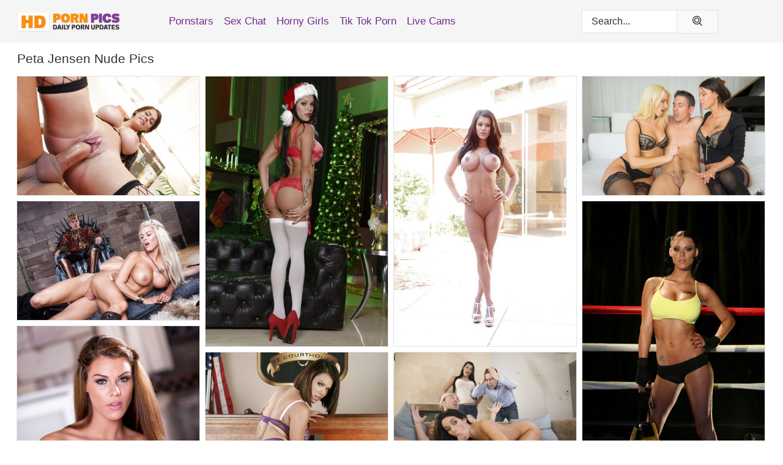

--- FILE ---
content_type: text/html; charset=UTF-8
request_url: https://hdpornpics.com/pornstars/peta-jensen/
body_size: 17282
content:
<!doctype html><html lang="en"><head><title>Peta Jensen Nude Porn Pics - HDPornPics.com</title> <meta name="description" content="Browse the latest nude pics of Peta Jensen on HDPornPics.com. We're updating our FREE Peta Jensen porn pictures every day.">  <meta charset="utf-8"><meta http-equiv="x-ua-compatible" content="ie=edge"><meta name="viewport" content="width=device-width, initial-scale=1"><meta name="rating" content="RTA-5042-1996-1400-1577-RTA"><meta name="referrer" content="origin"><meta name="robots" content="index, follow"><meta name="document-state" content="dynamic"><meta name="revisit-after" content="1 day"><link rel="icon" type="image/png" href="https://hdpornpics.com/favicon.png"><link rel="apple-touch-icon" href="https://hdpornpics.com/favicon.png"><link rel="manifest" href="https://hdpornpics.com/site.webmanifest"><link rel="canonical" href="https://hdpornpics.com/pornstars/peta-jensen/"><link rel="preconnect" href="https://cdni.hdpornpics.com/"><link rel="dns-prefetch" href="https://hdpornpics.com/"><link rel="dns-prefetch" href="https://cdni.hdpornpics.com/"> <link rel="preload" href="https://cdni.hdpornpics.com/460/5/219/68715083/68715083_007_6b16.jpg" as="image"> <link rel="preload" as="style" href="https://hdpornpics.com/kamryn/evelina.css?v=1765389480"><link rel="stylesheet" href="https://hdpornpics.com/kamryn/evelina.css?v=1765389480"><link rel="stylesheet" href="https://hdpornpics.com/css/flag-icons.min.css"><base target="_blank"/></head><body><style>h1,h3,.listing-letter{font-size:21px;font-weight:400;white-space:nowrap;overflow:hidden;text-overflow:ellipsis}h1,h3{color:#303030}.breadcrumbs,.breadcrumbs-2{font-size:21px;font-weight:400;margin-block-end:.77em;white-space:nowrap;overflow:hidden;text-overflow:ellipsis}.breadcrumbs a{font-size:21px}.breadcrumbs span,.breadcrumbs h1,.breadcrumbs h2,.breadcrumbs-2 span,.breadcrumbs-2 h1,.breadcrumbs-2 h2{display:inline;font-size:21px}.breadcrumbs span svg,.breadcrumbs-2 span svg,.underline div svg,.Underline div svg{height:18px;width:18px;margin-right:6px;margin-bottom:-2px;fill:#303030;opacity:.5}.breadcrumbs h1,.breadcrumbs h2{font-weight:400}.breadcrumbs-d{padding:0 4px}.breadcrumbs-2 h1{font-size:21px;font-weight:400}.content-info{margin-bottom:7px!important;overflow-x:auto;white-space:nowrap;position:relative;display:inline-flex}.content-info::-webkit-scrollbar,.content-categories::-webkit-scrollbar{display:none}.content-info:after{right:-1px;background-image:-o-linear-gradient(90deg,#FFFFFF00,#FFFFFF 15px,#FFFFFF);background-image:linear-gradient(90deg,#FFFFFF00,#FFFFFF 15px,#FFFFFF);content:'';display:block;position:absolute;top:0;bottom:0;width:25px;z-index:1;pointer-events:none}.content-categories{overflow-x:auto;white-space:nowrap;position:relative;padding-right:25px;width:100%;display:inline-flex}.content-categories a{margin:0 5px 5px 0;padding:0 8px;line-height:1.25em;border:1px solid #e4e4e4;background-color:#f5f5f5;text-transform:capitalize;border-radius:2px;font-size:16px;height:30px;box-sizing:border-box;overflow:hidden;display:inline-flex;align-items:center;min-width:fit-content}.content-categories a:hover{border-color:#dadada}.wrapper{margin:0 auto;position:relative}.header-wrapper{width:100%;background-color:#f5f5f5;z-index:500;}.header-top a{font-size:13px;color:#303030;line-height:2em;margin-right:10px}.header-top a:hover{color:#712B8C}.header{line-height:70px;font-size:0}.header-title{margin-top:14px;position:relative}.header-nav{display:inline-block;line-height:1.25em;position:relative;vertical-align:middle;font-size:19px}.header-nav a{display:inline-block;color:#712B8C;padding:0 1.3em 0 0;position:relative;font-weight:400}.header-nav a:hover{color:#F7941E}.header-nav label{cursor:pointer;position:absolute;top:-3.7em;right:0}.header-nav span,.menu-item img,.mobile-search{transition:opacity .15s ease-in-out}.mob-menu{border-top:1px solid #e4e4e4;border-bottom:1px solid #e4e4e4;min-height:40px}.mob-menu ul li{text-align:center;width:33%;line-height:40px;height:40px;display:inline-block;font-size:0;float:left}.mob-menu-border{position:absolute;border-right:1px solid #e4e4e4;right:0;height:100%}.mob-menu ul li a{font-size:16px;position:relative;width:100%;height:100%;display:block;color:#712B8C}.mob-menu ul li a:hover{color:#F7941E}.mob-menu ul li img{width:16px;height:16px;opacity:.25;margin-bottom:-3px;margin-right:6px}.menu-item img{width:16px;height:16px;opacity:.25;margin-bottom:-3px;margin-right:6px}.menu-item:hover img{opacity:1}.header-submenu{background-color:#f5f5f5;border-bottom:1px solid #e4e4e4;line-height:34px;text-align:center}.header-submenu a{color:#712B8C}.header-submenu a:hover{color:#F7941E}.header-logo{width:248px;display:inline-block;line-height:1.25em;position:relative;vertical-align:middle}.header-search{display:inline-block;line-height:1.25em;position:relative;vertical-align:middle;text-align:right}.header-search input{color:#303030;font-size:16px;line-height:16px;padding:9px 15px;background-color:#FFFFFF;border:1px solid #e4e4e4;box-sizing:border-box}.header-search input:focus{background-color:#F9F9F9}.clear:before,.clear:after{content:"";display:block;line-height:0}.clear:after{clear:both}#open,.mobile-menu,.search__result--hidden{display:none}.mobile-search svg,.mobile-menu svg{width:23px;height:23px;fill:#303030}.mobile-search{display:none;cursor:pointer;position:relative;width:23px;height:23px;background-size:cover;opacity:.7;float:right;top:19px;right:38px}.mobile-search:hover{opacity:.3}.search-button{position:absolute;top:0;right:0;background-color:#F9F9F9;border:1px solid #e4e4e4;box-sizing:border-box;padding:0 25px;cursor:pointer;height:39px}.search-button:hover{background-color:#f5f5f5}.search-button span{height:100%}.search-button svg{width:16px;height:16px;fill:#303030;padding-top:50%;margin-top:1px}.search-label{background-size:cover;position:absolute;left:11px;top:10px;width:16px;height:16px;opacity:0.8}.search-label svg{width:16px;height:16px;fill:#303030}#search-form{position:relative}.search__result{display:block;border-bottom:1px solid #e4e4e4;width:372px;position:absolute;z-index:999999;right:0;margin-top:0;padding:0;background-color:#F9F9F9;border-left:1px solid #e4e4e4;border-right:1px solid #e4e4e4}.search__result a{display:block;font-size:16px;line-height:36px;padding:0 5px 0 15px;color:#712B8C}.search__result li span{padding-left:15px;color:#303030;opacity:.4}.no-bg-hover{background-color:#F9F9F9!important}.no-bg-hover:hover{background-color:#F9F9F9!important}.search__result li a span{color:#303030;padding:0;opacity:1}.search__result li{width:100%;height:36px;margin:0;color:#712B8C;font-size:16px;line-height:36px;text-align:left;overflow:hidden}.search__result li:hover{background-color:#f5f5f5}.search__result li:hover a{color:#F7941E}.underline{border-bottom:1px solid #e4e4e4;margin-bottom:8px!important}.underline div{font-size:21px;margin-block-end:1em;margin-block-start:1em;font-weight:400}@media screen and (min-width:240px) and (max-width:317px){.wrapper{width:220px}.search__result{width:218px}}@media screen and (min-width:318px) and (max-width:359px){.wrapper{width:300px}.search__result{width:298px}}@media screen and (min-width:360px) and (max-width:374px){.wrapper{width:342px}.search__result{width:340px}}@media screen and (min-width:375px) and (max-width:533px){.wrapper{width:357px}.search__result{width:355px}}@media screen and (min-width:534px) and (max-width:567px){.wrapper{width:512px}.search__result{width:510px}}@media screen and (min-width:568px) and (max-width:625px){.wrapper{width:548px}.search__result{width:546px}}@media screen and (min-width:626px) and (max-width:666px){.wrapper{width:608px}.search__result{width:606px}}@media screen and (min-width:667px) and (max-width:719px){.wrapper{width:644px}.search__result{width:642px}}@media screen and (min-width:720px) and (max-width:767px){.wrapper{width:698px}.search__result{width:696px}}@media screen and (min-width:768px) and (max-width:799px){.wrapper{width:745px}.search__result{width:743px}}@media screen and (min-width:800px) and (max-width:899px){.wrapper{width:781px}.search__result{width:779px}}@media screen and (min-width:900px) and (max-width:933px){.wrapper{width:880px}.search__result{width:878px}}@media screen and (min-width:934px) and (max-width:1023px){.wrapper{width:916px}.search__result{width:914px}}@media screen and (min-width:1024px) and (max-width:1241px){.wrapper{width:1006px}.search__result{width:1004px}.header-search,.header-search input{width:300px}}@media screen and (min-width:1242px) and (max-width:1359px){.wrapper{width:1224px}.search__result{width:298px}.header-nav{width:675px;font-size:17px}.header-nav a{padding:0 1em 0 0}}@media screen and (min-width:1360px) and (max-width:1439px){.wrapper{width:1332px}.search__result{width:325px}.header-logo{width:268px}.header-nav{width:736px;font-size:17px}.header-search,.header-search input{width:327px}}@media screen and (min-width:1440px) and (max-width:1504px){.wrapper{width:1412px}.search__result{width:421px}.header-logo{width:285px}.header-nav{width:703px;font-size:17px}.header-search,.header-search input{width:423px}}@media screen and (min-width:1505px) and (max-width:1549px){.wrapper{width:1487px}.search__result{width:486px}.header-nav{width:751px}.header-search,.header-search input{width:488px}}@media screen and (min-width:1550px) and (max-width:1599px){.wrapper{width:1532px}.search__result{width:486px}.header-nav{width:796px}.header-search,.header-search input{width:488px}}@media screen and (min-width:1600px) and (max-width:1867px){.wrapper{width:1570px}.search__result{width:514px}.header-logo{width:225px}.header-nav{width:829px}.header-search,.header-search input{width:516px}}@media screen and (min-width:1868px){.wrapper{width:1840px}.search__result{width:606px}.header-nav{width:984px}.header-search,.header-search input{width:608px}}@media screen and (max-width:1279px){.header-wrapper{position:relative}.header{line-height:1.25em;padding:5px 0 0 0}.header-logo{width:100%;height:50px}.header-logo img{margin-top:12px}.header-nav{width:100%;font-size:19px}.header-nav span{position:relative;width:23px;height:23px;background-size:cover;opacity:.7;top:19px}input[type=checkbox]:checked+.header-menu{height:auto}.header-menu{height:0;margin-bottom:10px;margin-top:5px;overflow:hidden;transition:height .15s ease}.header-menu a{padding:0;display:block;border-top:solid 1px #e4e4e4;line-height:45px}.header-search{display:none}.header-search{height:50px}.header-search,.header-search input{width:100%}.mobile-menu{display:block;margin-top:20px}.mobile-search{display:block}}@media screen and (min-width:1280px){.header-nav a{display:table-cell;height:70px;vertical-align:middle}.mob-menu{display:none}.nav-primary li{display:table-cell;height:70px;vertical-align:middle}}@media screen and (min-width:320px) and (max-width:767px){#search-form{height:40px}}</style><header class="header-wrapper"><div class="wrapper"><div class="header"><div class="header-logo"><a href="https://hdpornpics.com/" title="Porn Pics" target="_self"><img src="https://hdpornpics.com/img/logo.png" alt="Porn Pics" width="171" height="43"></a><span class="mobile-search"><svg version="1.1" xmlns="https://www.w3.org/2000/svg" xmlns:xlink="https://www.w3.org/1999/xlink" x="0px" y="0px" viewBox="0 0 512 512"xml:space="preserve"><g><g><path d="M227.317,90.687c-74.401,0-134.923,60.522-134.923,134.923c0,74.401,60.522,134.923,134.923,134.923 S362.24,300.011,362.24,225.61C362.24,151.209,301.718,90.687,227.317,90.687z M227.317,317.564 c-50.704,0-91.954-41.25-91.954-91.954s41.25-91.954,91.954-91.954s91.954,41.25,91.954,91.954S278.02,317.564,227.317,317.564z"/></g></g><g><g><path d="M503.996,475.304L399.537,371.018c33.258-39.295,53.411-90.021,53.411-145.429C452.948,101.193,351.756,0,227.36,0 S1.728,101.214,1.728,225.61s101.214,225.589,225.589,225.589c53.54,0,102.739-18.842,141.455-50.124l104.823,104.652 c4.189,4.168,9.69,6.273,15.19,6.273c5.5,0,11-2.105,15.211-6.316C512.375,497.305,512.353,483.705,503.996,475.304z M227.317,408.229c-100.698,0-182.619-81.921-182.619-182.619S126.618,42.991,227.317,42.991s182.619,81.921,182.619,182.619 S328.015,408.229,227.317,408.229z"/></g></g></svg></span></div><div class="header-nav"><label for="open"><span class="mobile-menu"><svg version="1.1" xmlns="https://www.w3.org/2000/svg" xmlns:xlink="https://www.w3.org/1999/xlink" x="0px" y="0px" viewBox="0 0 512 512" xml:space="preserve"><g><g><circle cx="256" cy="256.198" r="39.659"/></g></g><g><g><circle cx="374.978" cy="256.198" r="39.659"/></g></g><g><g><circle cx="137.022" cy="256.198" r="39.659"/></g></g><g><g><path d="M256,0C114.833,0,0,114.833,0,256s114.833,256,256,256s256-114.853,256-256S397.167,0,256,0z M256,472.341 c-119.275,0-216.341-97.046-216.341-216.341S136.725,39.659,256,39.659c119.295,0,216.341,97.046,216.341,216.341 S375.275,472.341,256,472.341z"/></g></g></svg></span></label><input type="checkbox" name="menu-checkbox" id="open"><nav class="header-menu"><ul class="nav-primary"><li><a href="https://hdpornpics.com/pornstars/" title="Pornstars" target="_self" class="menu-item">Pornstars</a></li><li><a href="https://hdpornpics.com/sex-chat/" title="Sex Chat" target="_self" class="menu-item">Sex Chat</a></li><li><a href="https://hdpornpics.com/to/horny-girls/" title="Horny Girls" target="_blank" class="menu-item" id="menutab1">Horny Girls</a></li><li><a href="https://hdpornpics.com/to/jerk-n-cum/" title="Tik Tok Porn" target="_blank" class="menu-item" id="menutab2">Tik Tok Porn</a></li><li><a href="https://hdpornpics.com/to/live-cams/" title="Live Cams" target="_blank" class="menu-item" id="menutab3"></a></li><script>
                          var userLang = navigator.language || navigator.userLanguage;
                          var link = document.getElementById("menutab3");
                          if (userLang.toLowerCase().startsWith("de")) {
                            if (link) {
                              link.textContent = "Amateur Cams";
                            }
                          } else {
                            link.textContent = "Live Cams";
                          }
                        </script></ul></nav></div><div class="header-search"><form action="/search/" id="search-form" target="_self"><input placeholder="Search..." id="search" class="search-input"><ul id="search-results" class="search__result--hidden"></ul><a href="/search/" aria-label="Search" class="search-button" title="" target="_self"><span><svg version="1.1" xmlns="https://www.w3.org/2000/svg" xmlns:xlink="https://www.w3.org/1999/xlink" x="0px" y="0px" viewBox="0 0 512 512"xml:space="preserve"><g><g><path d="M227.317,90.687c-74.401,0-134.923,60.522-134.923,134.923c0,74.401,60.522,134.923,134.923,134.923 S362.24,300.011,362.24,225.61C362.24,151.209,301.718,90.687,227.317,90.687z M227.317,317.564 c-50.704,0-91.954-41.25-91.954-91.954s41.25-91.954,91.954-91.954s91.954,41.25,91.954,91.954S278.02,317.564,227.317,317.564z"/></g></g><g><g><path d="M503.996,475.304L399.537,371.018c33.258-39.295,53.411-90.021,53.411-145.429C452.948,101.193,351.756,0,227.36,0 S1.728,101.214,1.728,225.61s101.214,225.589,225.589,225.589c53.54,0,102.739-18.842,141.455-50.124l104.823,104.652 c4.189,4.168,9.69,6.273,15.19,6.273c5.5,0,11-2.105,15.211-6.316C512.375,497.305,512.353,483.705,503.996,475.304z M227.317,408.229c-100.698,0-182.619-81.921-182.619-182.619S126.618,42.991,227.317,42.991s182.619,81.921,182.619,182.619 S328.015,408.229,227.317,408.229z"/></g></g></svg></span></a></form></div></div></div><div class="mob-menu clear"><ul></ul></div></header><!-- <div class="mob1"></div> --><div class="wrapper header-title"><noscript><div style="background-color: #E34449; color: #FFFFFF; text-align: center; font-size: 16px; line-height: 22px; display: block; padding: 10px; border-radius: 3px;">JavaScript is required for this website. Please turn it on in your browser and reload the page.</div></noscript><div class="breadcrumbs" style="margin-bottom: 7px !important;"><h1>Peta Jensen Nude Pics</h1></div><div class="wrapper content-info"><div class="content-categories"></div></div><script>
        var relatedElement = document.querySelector(".content-categories");
        if (relatedElement.innerHTML === "") {
            relatedElement.parentNode.style.display = "none";
            var breadcrumbsElement = document.querySelector(".breadcrumbs");
            breadcrumbsElement.style.removeProperty("margin-bottom");
        }
    </script><div class="related-tags"></div></div><div class="wrapper"><div class="m-content clear"><ul class="container clear" id="container"><script>
                var container = document.querySelector('#container');
                container.style.opacity = '0';
                // container.style.height = '0';
            </script> <li><a href='https://hdpornpics.com/pics/fishnet-stocking-clad-pornstar-peta-jensen-displays-big-tits-during-banging-68715083/' title='Fishnet stocking clad pornstar Peta Jensen displays big tits during banging 68715083' target="_blank"><img src='[data-uri]' data-src='https://cdni.hdpornpics.com/460/5/219/68715083/68715083_007_6b16.jpg' alt='Fishnet stocking clad pornstar Peta Jensen displays big tits during banging 68715083' width='300' height='196'></a></li><li><a href='https://hdpornpics.com/pics/buxom-brunette-wife-peta-jensen-posing-in-santa-outfit-for-christmas-pics-23127616/' title='Buxom brunette wife Peta Jensen posing in Santa outfit for Christmas pics 23127616' target="_blank"><img src='[data-uri]' data-src='https://cdni.hdpornpics.com/460/5/191/23127616/23127616_005_0f64.jpg' alt='Buxom brunette wife Peta Jensen posing in Santa outfit for Christmas pics 23127616' width='300' height='444'></a></li><li><a href='https://hdpornpics.com/pics/in-an-outdoor-setting-peta-jensen-exposes-her-big-juggs-and-her-cunt-45506340/' title='in an outdoor setting Peta Jensen exposes her big juggs and her cunt 45506340' target="_blank"><img src='[data-uri]' data-src='https://cdni.hdpornpics.com/460/5/166/45506340/45506340_013_a837.jpg' alt='in an outdoor setting Peta Jensen exposes her big juggs and her cunt 45506340' width='300' height='444'></a></li><li><a href='https://hdpornpics.com/pics/clothed-pornstars-anikka-albrite-and-peta-jensen-jerk-off-large-cock-57526518/' title='Clothed pornstars Anikka Albrite and Peta Jensen jerk off large cock 57526518' target="_blank"><img src='[data-uri]' data-src='https://cdni.hdpornpics.com/460/5/196/57526518/57526518_006_e771.jpg' alt='Clothed pornstars Anikka Albrite and Peta Jensen jerk off large cock 57526518' width='300' height='196'></a></li><li><a href='https://hdpornpics.com/pics/blonde-cosplay-pornstar-peta-jensen-giving-big-cock-a-blowjob-in-boots-18704483/' title='Blonde cosplay pornstar Peta Jensen giving big cock a blowjob in boots 18704483' target="_blank"><img src='[data-uri]' data-src='https://cdni.hdpornpics.com/460/5/210/18704483/18704483_010_ac94.jpg' alt='Blonde cosplay pornstar Peta Jensen giving big cock a blowjob in boots 18704483' width='300' height='196'></a></li><li><a href='https://hdpornpics.com/pics/hot-babe-peta-jensen-posing-in-workout-clothes-in-boxing-ring-60316531/' title='Hot babe Peta Jensen posing in workout clothes in boxing ring 60316531' target="_blank"><img src='[data-uri]' data-src='https://cdni.hdpornpics.com/460/5/183/60316531/60316531_003_1eb4.jpg' alt='Hot babe Peta Jensen posing in workout clothes in boxing ring 60316531' width='300' height='444'></a></li><li><a href='https://hdpornpics.com/pics/solo-girl-peta-jensen-releasing-large-pornstar-tits-from-lingerie-38135169/' title='Solo girl Peta Jensen releasing large pornstar tits from lingerie 38135169' target="_blank"><img src='[data-uri]' data-src='https://cdni.hdpornpics.com/460/5/210/38135169/38135169_005_2da6.jpg' alt='Solo girl Peta Jensen releasing large pornstar tits from lingerie 38135169' width='300' height='444'></a></li><li><a href='https://hdpornpics.com/pics/busty-secretary-peta-jensen-lifts-skirt-to-flash-thigh-and-garters-90761597/' title='Busty secretary Peta Jensen lifts skirt to flash thigh and garters 90761597' target="_blank"><img src='[data-uri]' data-src='https://cdni.hdpornpics.com/460/5/186/90761597/90761597_006_09f3.jpg' alt='Busty secretary Peta Jensen lifts skirt to flash thigh and garters 90761597' width='300' height='444'></a></li><li><a href='https://hdpornpics.com/pics/busty-brunette-pornstars-megan-rain-and-peta-jensen-jerking-cock-12021945/' title='Busty brunette pornstars Megan Rain and Peta Jensen jerking cock 12021945' target="_blank"><img src='[data-uri]' data-src='https://cdni.hdpornpics.com/460/5/195/12021945/12021945_012_6afc.jpg' alt='Busty brunette pornstars Megan Rain and Peta Jensen jerking cock 12021945' width='300' height='196'></a></li><li><a href='https://hdpornpics.com/pics/big-titted-beauty-peta-jensen-riding-cock-cowgirl-style-in-black-knee-socks-44359539/' title='Big titted beauty Peta Jensen riding cock cowgirl style in black knee socks 44359539' target="_blank"><img src='[data-uri]' data-src='https://cdni.hdpornpics.com/460/5/223/44359539/44359539_007_09e3.jpg' alt='Big titted beauty Peta Jensen riding cock cowgirl style in black knee socks 44359539' width='300' height='444'></a></li><li><a href='https://hdpornpics.com/pics/big-boobed-babe-peta-jensen-flaunting-her-large-tits-and-tattoos-73637192/' title='Big boobed babe Peta Jensen flaunting her large tits and tattoos 73637192' target="_blank"><img src='[data-uri]' data-src='https://cdni.hdpornpics.com/460/5/187/73637192/73637192_016_328d.jpg' alt='Big boobed babe Peta Jensen flaunting her large tits and tattoos 73637192' width='300' height='196'></a></li><li><a href='https://hdpornpics.com/pics/brunette-peta-jensen-gets-stuffed-and-creampied-with-a-long-dick-15527906/' title='Brunette Peta Jensen gets stuffed and creampied with a long dick 15527906' target="_blank"><img src='[data-uri]' data-src='https://cdni.hdpornpics.com/460/5/168/15527906/15527906_012_d846.jpg' alt='Brunette Peta Jensen gets stuffed and creampied with a long dick 15527906' width='300' height='196'></a></li><li><a href='https://hdpornpics.com/pics/hot-milf-peta-jensen-posing-sexily-in-stockings-and-underwear-99600610/' title='Hot MILF Peta Jensen posing sexily in stockings and underwear 99600610' target="_blank"><img src='[data-uri]' data-src='https://cdni.hdpornpics.com/460/5/187/99600610/99600610_016_d690.jpg' alt='Hot MILF Peta Jensen posing sexily in stockings and underwear 99600610' width='300' height='196'></a></li><li><a href='https://hdpornpics.com/pics/busty-brunette-beauty-peta-jensen-tit-smothering-man-with-nice-melons-90261610/' title='Busty brunette beauty Peta Jensen tit smothering man with nice melons 90261610' target="_blank"><img src='[data-uri]' data-src='https://cdni.hdpornpics.com/460/5/198/90261610/90261610_001_2862.jpg' alt='Busty brunette beauty Peta Jensen tit smothering man with nice melons 90261610' width='300' height='196'></a></li><li><a href='https://hdpornpics.com/pics/leggy-chick-peta-jensen-removes-her-bikini-next-to-an-outdoor-pool-68533874/' title='Leggy chick Peta Jensen removes her bikini next to an outdoor pool 68533874' target="_blank"><img src='[data-uri]' data-src='https://cdni.hdpornpics.com/460/5/243/68533874/68533874_010_4456.jpg' alt='Leggy chick Peta Jensen removes her bikini next to an outdoor pool 68533874' width='300' height='450'></a></li><li><a href='https://hdpornpics.com/pics/sexy-milf-peta-jensen-a-brunette-wife-exposing-her-big-tits-from-her-pink-skirt-43864499/' title='Sexy Milf Peta Jensen a brunette wife exposing her big tits from her pink skirt 43864499' target="_blank"><img src='[data-uri]' data-src='https://cdni.hdpornpics.com/460/5/162/43864499/43864499_002_9a16.jpg' alt='Sexy Milf Peta Jensen a brunette wife exposing her big tits from her pink skirt 43864499' width='300' height='450'></a></li><li><a href='https://hdpornpics.com/pics/busty-girl-peta-jensen-oiling-up-before-giving-big-dick-handjob-and-footjob-75408298/' title='Busty girl Peta Jensen oiling up before giving big dick handjob and footjob 75408298' target="_blank"><img src='[data-uri]' data-src='https://cdni.hdpornpics.com/460/5/225/75408298/75408298_012_1246.jpg' alt='Busty girl Peta Jensen oiling up before giving big dick handjob and footjob 75408298' width='300' height='222'></a></li><li><a href='https://hdpornpics.com/pics/busty-babe-in-glasses-and-hot-lingerie-peta-jensen-spreading-pink-pussy-96710468/' title='Busty babe in glasses and hot lingerie Peta Jensen spreading pink pussy 96710468' target="_blank"><img src='[data-uri]' data-src='https://cdni.hdpornpics.com/460/5/179/96710468/96710468_015_f0ff.jpg' alt='Busty babe in glasses and hot lingerie Peta Jensen spreading pink pussy 96710468' width='300' height='444'></a></li><li><a href='https://hdpornpics.com/pics/big-boob-brunette-pornstar-peta-jensen-having-shaved-cunt-licked-and-fucked-14290516/' title='Big boob brunette pornstar Peta Jensen having shaved cunt licked and fucked 14290516' target="_blank"><img src='[data-uri]' data-src='https://cdni.hdpornpics.com/460/5/198/14290516/14290516_013_f239.jpg' alt='Big boob brunette pornstar Peta Jensen having shaved cunt licked and fucked 14290516' width='300' height='444'></a></li><li><a href='https://hdpornpics.com/pics/brunette-retro-wife-peta-jensen-baring-large-tits-and-tattoos-in-kitchen-90927153/' title='Brunette retro wife Peta Jensen baring large tits and tattoos in kitchen 90927153' target="_blank"><img src='[data-uri]' data-src='https://cdni.hdpornpics.com/460/5/201/90927153/90927153_007_fa0a.jpg' alt='Brunette retro wife Peta Jensen baring large tits and tattoos in kitchen 90927153' width='300' height='444'></a></li><li><a href='https://hdpornpics.com/pics/top-rated-pornstar-peta-jensen-posing-seductively-in-nylons-and-garters-87191210/' title='Top rated pornstar Peta Jensen posing seductively in nylons and garters 87191210' target="_blank"><img src='[data-uri]' data-src='https://cdni.hdpornpics.com/460/5/187/87191210/87191210_009_fff5.jpg' alt='Top rated pornstar Peta Jensen posing seductively in nylons and garters 87191210' width='300' height='444'></a></li><li><a href='https://hdpornpics.com/pics/busty-brunette-milf-peta-jensen-wetting-naked-body-in-bathtub-12723110/' title='Busty brunette MILF Peta Jensen wetting naked body in bathtub 12723110' target="_blank"><img src='[data-uri]' data-src='https://cdni.hdpornpics.com/460/5/225/12723110/12723110_001_3590.jpg' alt='Busty brunette MILF Peta Jensen wetting naked body in bathtub 12723110' width='300' height='398'></a></li><li><a href='https://hdpornpics.com/pics/famous-pornstar-peta-jensen-removes-her-bikini-before-fucking-a-large-cock-88829454/' title='Famous pornstar Peta Jensen removes her bikini before fucking a large cock 88829454' target="_blank"><img src='[data-uri]' data-src='https://cdni.hdpornpics.com/460/1/118/88829454/88829454_006_a44d.jpg' alt='Famous pornstar Peta Jensen removes her bikini before fucking a large cock 88829454' width='300' height='196'></a></li><li><a href='https://hdpornpics.com/pics/slutty-wives-kendra-lust-and-peta-jensen-enjoying-a-kinky-threesome-59571204/' title='Slutty wives Kendra Lust and Peta Jensen enjoying a kinky threesome 59571204' target="_blank"><img src='[data-uri]' data-src='https://cdni.hdpornpics.com/460/5/174/59571204/59571204_015_2480.jpg' alt='Slutty wives Kendra Lust and Peta Jensen enjoying a kinky threesome 59571204' width='300' height='444'></a></li><li><a href='https://hdpornpics.com/pics/buxom-brunette-wife-peta-jensen-strips-naked-to-show-off-phat-ass-and-pussy-37568420/' title='Buxom brunette wife Peta Jensen strips naked to show off phat ass and pussy 37568420' target="_blank"><img src='[data-uri]' data-src='https://cdni.hdpornpics.com/460/5/201/37568420/37568420_002_65f9.jpg' alt='Buxom brunette wife Peta Jensen strips naked to show off phat ass and pussy 37568420' width='300' height='444'></a></li><li><a href='https://hdpornpics.com/pics/blindfolded-brunette-pornstar-peta-jensen-penetrated-by-large-penis-40601344/' title='Blindfolded brunette pornstar Peta Jensen penetrated by large penis 40601344' target="_blank"><img src='[data-uri]' data-src='https://cdni.hdpornpics.com/460/5/222/40601344/40601344_002_613b.jpg' alt='Blindfolded brunette pornstar Peta Jensen penetrated by large penis 40601344' width='300' height='196'></a></li><li><a href='https://hdpornpics.com/pics/famous-pornstar-peta-jensen-exposing-huge-boobs-in-denim-jeans-and-heels-54635800/' title='Famous pornstar Peta Jensen exposing huge boobs in denim jeans and heels 54635800' target="_blank"><img src='[data-uri]' data-src='https://cdni.hdpornpics.com/460/5/225/54635800/54635800_001_ec09.jpg' alt='Famous pornstar Peta Jensen exposing huge boobs in denim jeans and heels 54635800' width='300' height='444'></a></li><li><a href='https://hdpornpics.com/pics/glorious-busty-brunette-peta-jensen-sucking-a-stiff-cock-in-glasses-13809734/' title='Glorious busty brunette Peta Jensen sucking a stiff cock in glasses 13809734' target="_blank"><img src='[data-uri]' data-src='https://cdni.hdpornpics.com/460/5/179/13809734/13809734_005_e3a3.jpg' alt='Glorious busty brunette Peta Jensen sucking a stiff cock in glasses 13809734' width='300' height='444'></a></li><li><a href='https://hdpornpics.com/pics/tanned-slender-pornstar-peta-jensen-gets-screwed-by-this-giant-dong-71731331/' title='Tanned slender pornstar Peta Jensen gets screwed by this giant dong 71731331' target="_blank"><img src='[data-uri]' data-src='https://cdni.hdpornpics.com/460/5/158/71731331/71731331_006_c4d6.jpg' alt='Tanned slender pornstar Peta Jensen gets screwed by this giant dong 71731331' width='300' height='196'></a></li><li><a href='https://hdpornpics.com/pics/gorgeous-brunette-babe-peta-jensen-showing-off-perfect-ass-under-lingerie-52883177/' title='Gorgeous brunette babe Peta Jensen showing off perfect ass under lingerie 52883177' target="_blank"><img src='[data-uri]' data-src='https://cdni.hdpornpics.com/460/5/198/52883177/52883177_006_574a.jpg' alt='Gorgeous brunette babe Peta Jensen showing off perfect ass under lingerie 52883177' width='300' height='196'></a></li><li><a href='https://hdpornpics.com/pics/babe-peta-jensen-takes-seductive-poses-to-accentuate-her-tasty-assets-86620630/' title='Babe Peta Jensen takes seductive poses to accentuate her tasty assets 86620630' target="_blank"><img src='[data-uri]' data-src='https://cdni.hdpornpics.com/460/5/166/86620630/86620630_006_5619.jpg' alt='Babe Peta Jensen takes seductive poses to accentuate her tasty assets 86620630' width='300' height='444'></a></li><li><a href='https://hdpornpics.com/pics/busty-brunette-peta-jensen-sheds-spandex-pants-to-give-yoga-instructor-bj-83052071/' title='Busty brunette Peta Jensen sheds spandex pants to give yoga instructor bj 83052071' target="_blank"><img src='[data-uri]' data-src='https://cdni.hdpornpics.com/460/5/214/83052071/83052071_002_8151.jpg' alt='Busty brunette Peta Jensen sheds spandex pants to give yoga instructor bj 83052071' width='300' height='444'></a></li><li><a href='https://hdpornpics.com/pics/bikini-clad-hardcore-slut-peta-jensen-gives-big-fake-boob-titjob-by-the-pool-40048635/' title='Bikini clad hardcore slut Peta Jensen gives big fake boob titjob by the pool 40048635' target="_blank"><img src='[data-uri]' data-src='https://cdni.hdpornpics.com/460/1/109/40048635/40048635_010_e0f5.jpg' alt='Bikini clad hardcore slut Peta Jensen gives big fake boob titjob by the pool 40048635' width='300' height='196'></a></li><li><a href='https://hdpornpics.com/pics/bigtit-slender-brunette-peta-jensen-is-sucking-this-giant-dick-67379512/' title='Big-tit slender brunette Peta Jensen is sucking this giant dick 67379512' target="_blank"><img src='[data-uri]' data-src='https://cdni.hdpornpics.com/460/5/158/67379512/67379512_016_b46f.jpg' alt='Big-tit slender brunette Peta Jensen is sucking this giant dick 67379512' width='300' height='444'></a></li><li><a href='https://hdpornpics.com/pics/hot-chicks-kendra-lus-kissa-sins-and-peta-jensen-suck-off-large-cock-62368276/' title='Hot chicks Kendra Lus, Kissa Sins and Peta Jensen suck off large cock 62368276' target="_blank"><img src='[data-uri]' data-src='https://cdni.hdpornpics.com/460/5/195/62368276/62368276_012_17e2.jpg' alt='Hot chicks Kendra Lus, Kissa Sins and Peta Jensen suck off large cock 62368276' width='300' height='444'></a></li><li><a href='https://hdpornpics.com/pics/pornstar-peta-jensen-doffing-summer-dress-to-display-fake-tits-at-veggie-stand-78396657/' title='Pornstar Peta Jensen doffing summer dress to display fake tits at veggie stand 78396657' target="_blank"><img src='[data-uri]' data-src='https://cdni.hdpornpics.com/460/5/230/78396657/78396657_015_12f3.jpg' alt='Pornstar Peta Jensen doffing summer dress to display fake tits at veggie stand 78396657' width='300' height='196'></a></li><li><a href='https://hdpornpics.com/pics/top-pornstar-peta-jensen-sliding-miniskirt-down-stocking-clad-legs-in-office-67234608/' title='Top pornstar Peta Jensen sliding miniskirt down stocking clad legs in office 67234608' target="_blank"><img src='[data-uri]' data-src='https://cdni.hdpornpics.com/460/5/227/67234608/67234608_005_5749.jpg' alt='Top pornstar Peta Jensen sliding miniskirt down stocking clad legs in office 67234608' width='300' height='444'></a></li><li><a href='https://hdpornpics.com/pics/busty-milf-chicks-brandi-love-peta-jensen-suck-tits-play-with-strapon-96288751/' title='Busty MILF chicks Brandi Love & Peta Jensen suck tits & play with strapon 96288751' target="_blank"><img src='[data-uri]' data-src='https://cdni.hdpornpics.com/460/1/123/96288751/96288751_006_fb23.jpg' alt='Busty MILF chicks Brandi Love & Peta Jensen suck tits & play with strapon 96288751' width='300' height='196'></a></li><li><a href='https://hdpornpics.com/pics/smiley-peta-jensen-removes-red-lingerie-for-a-big-titjob-dripping-cumshot-37134756/' title='Smiley Peta Jensen removes red lingerie for a big titjob & dripping cumshot 37134756' target="_blank"><img src='[data-uri]' data-src='https://cdni.hdpornpics.com/460/1/61/37134756/37134756_009_7967.jpg' alt='Smiley Peta Jensen removes red lingerie for a big titjob & dripping cumshot 37134756' width='300' height='196'></a></li><li><a href='https://hdpornpics.com/pics/peta-jensen-undresses-and-sucks-this-tasty-prick-in-closeup-scene-28312520/' title='Peta Jensen undresses and sucks this tasty prick in close-up scene 28312520' target="_blank"><img src='[data-uri]' data-src='https://cdni.hdpornpics.com/460/5/150/28312520/28312520_001_3ac8.jpg' alt='Peta Jensen undresses and sucks this tasty prick in close-up scene 28312520' width='300' height='196'></a></li><li><a href='https://hdpornpics.com/pics/brunette-milf-peta-jensen-unveiling-hooters-and-pink-pussy-in-high-heels-77628825/' title='Brunette MILF Peta Jensen unveiling hooters and pink pussy in high heels 77628825' target="_blank"><img src='[data-uri]' data-src='https://cdni.hdpornpics.com/460/5/224/77628825/77628825_004_1352.jpg' alt='Brunette MILF Peta Jensen unveiling hooters and pink pussy in high heels 77628825' width='300' height='444'></a></li><li><a href='https://hdpornpics.com/pics/amazing-tanned-beauty-peta-jensen-was-drilled-hard-by-her-teacher-66465429/' title='Amazing tanned beauty Peta Jensen was drilled hard by her teacher 66465429' target="_blank"><img src='[data-uri]' data-src='https://cdni.hdpornpics.com/460/5/156/66465429/66465429_011_ad31.jpg' alt='Amazing tanned beauty Peta Jensen was drilled hard by her teacher 66465429' width='300' height='196'></a></li><li><a href='https://hdpornpics.com/pics/hottie-babe-with-nice-big-boobies-peta-jensen-is-playing-with-ass-99769317/' title='Hottie babe with nice big boobies Peta Jensen is playing with ass 99769317' target="_blank"><img src='[data-uri]' data-src='https://cdni.hdpornpics.com/460/5/150/99769317/99769317_001_6bea.jpg' alt='Hottie babe with nice big boobies Peta Jensen is playing with ass 99769317' width='300' height='444'></a></li><li><a href='https://hdpornpics.com/pics/pornstar-peta-jensen-revealing-hooters-before-massage-and-oral-sex-exchange-96281820/' title='Pornstar Peta Jensen revealing hooters before massage and oral sex exchange 96281820' target="_blank"><img src='[data-uri]' data-src='https://cdni.hdpornpics.com/460/5/231/96281820/96281820_002_af50.jpg' alt='Pornstar Peta Jensen revealing hooters before massage and oral sex exchange 96281820' width='300' height='196'></a></li><li><a href='https://hdpornpics.com/pics/milf-peta-jensen-fucks-in-her-face-and-pussy-after-hard-day-74621571/' title='Milf Peta Jensen fucks in her face and pussy after hard day! 74621571' target="_blank"><img src='[data-uri]' data-src='https://cdni.hdpornpics.com/460/5/154/74621571/74621571_003_da40.jpg' alt='Milf Peta Jensen fucks in her face and pussy after hard day! 74621571' width='300' height='196'></a></li><li><a href='https://hdpornpics.com/pics/busty-brunette-model-peta-jensen-posing-for-homemade-pics-in-spandex-shorts-63930529/' title='Busty brunette model Peta Jensen posing for homemade pics in spandex shorts 63930529' target="_blank"><img src='[data-uri]' data-src='https://cdni.hdpornpics.com/460/5/183/63930529/63930529_002_1599.jpg' alt='Busty brunette model Peta Jensen posing for homemade pics in spandex shorts 63930529' width='300' height='444'></a></li><li><a href='https://hdpornpics.com/pics/brunette-babe-peta-jensen-unveiling-large-pornstar-tits-and-tattoos-78218107/' title='Brunette babe Peta Jensen unveiling large pornstar tits and tattoos 78218107' target="_blank"><img src='[data-uri]' data-src='https://cdni.hdpornpics.com/460/5/206/78218107/78218107_001_3220.jpg' alt='Brunette babe Peta Jensen unveiling large pornstar tits and tattoos 78218107' width='300' height='444'></a></li><li><a href='https://hdpornpics.com/pics/older-and-younger-lesbians-allie-haze-and-peta-jensen-kissing-and-tribbing-96746449/' title='Older and younger lesbians Allie Haze and Peta Jensen kissing and tribbing 96746449' target="_blank"><img src='[data-uri]' data-src='https://cdni.hdpornpics.com/460/5/187/96746449/96746449_002_335d.jpg' alt='Older and younger lesbians Allie Haze and Peta Jensen kissing and tribbing 96746449' width='300' height='444'></a></li><li><a href='https://hdpornpics.com/pics/busty-hot-wife-peta-jensen-rides-cowgirl-gets-cum-on-bouncing-big-tits-93751075/' title='Busty hot wife Peta Jensen rides cowgirl & gets cum on bouncing big tits 93751075' target="_blank"><img src='[data-uri]' data-src='https://cdni.hdpornpics.com/460/1/71/93751075/93751075_002_5ff6.jpg' alt='Busty hot wife Peta Jensen rides cowgirl & gets cum on bouncing big tits 93751075' width='300' height='450'></a></li><li><a href='https://hdpornpics.com/pics/tanned-brunette-peta-jensen-undresses-and-shows-her-sexy-tattoos-98007120/' title='Tanned brunette Peta Jensen undresses and shows her sexy tattoos 98007120' target="_blank"><img src='[data-uri]' data-src='https://cdni.hdpornpics.com/460/5/158/98007120/98007120_007_33a8.jpg' alt='Tanned brunette Peta Jensen undresses and shows her sexy tattoos 98007120' width='300' height='444'></a></li><li><a href='https://hdpornpics.com/pics/buxom-brunette-babe-peta-jensen-teasing-us-with-serious-underboobage-41401671/' title='Buxom brunette babe Peta Jensen teasing us with serious underboobage 41401671' target="_blank"><img src='[data-uri]' data-src='https://cdni.hdpornpics.com/460/5/198/41401671/41401671_001_0c61.jpg' alt='Buxom brunette babe Peta Jensen teasing us with serious underboobage 41401671' width='300' height='444'></a></li><li><a href='https://hdpornpics.com/pics/awesome-busty-brunette-peta-jensen-gives-a-hot-deep-blowjob-10825476/' title='Awesome busty brunette Peta Jensen gives a hot deep blowjob! 10825476' target="_blank"><img src='[data-uri]' data-src='https://cdni.hdpornpics.com/460/5/156/10825476/10825476_010_f4ab.jpg' alt='Awesome busty brunette Peta Jensen gives a hot deep blowjob! 10825476' width='300' height='196'></a></li><li><a href='https://hdpornpics.com/pics/buxom-milf-maid-peta-jensen-pulls-down-panties-to-finger-shaved-babe-pussy-52145990/' title='Buxom MILF maid Peta Jensen pulls down panties to finger shaved babe pussy 52145990' target="_blank"><img src='[data-uri]' data-src='https://cdni.hdpornpics.com/460/5/176/52145990/52145990_001_6a39.jpg' alt='Buxom MILF maid Peta Jensen pulls down panties to finger shaved babe pussy 52145990' width='300' height='444'></a></li><li><a href='https://hdpornpics.com/pics/tanned-chick-peta-jensen-shows-sexy-how-hot-her-naked-body-is-50506663/' title='Tanned chick Peta Jensen shows sexy how hot her naked body is 50506663' target="_blank"><img src='[data-uri]' data-src='https://cdni.hdpornpics.com/460/5/150/50506663/50506663_007_c594.jpg' alt='Tanned chick Peta Jensen shows sexy how hot her naked body is 50506663' width='300' height='450'></a></li><li><a href='https://hdpornpics.com/pics/sexy-brunette-peta-jensen-peels-off-a-bikini-before-poolside-fucking-44416360/' title='Sexy brunette Peta Jensen peels off a bikini before poolside fucking 44416360' target="_blank"><img src='[data-uri]' data-src='https://cdni.hdpornpics.com/460/1/118/44416360/44416360_010_217f.jpg' alt='Sexy brunette Peta Jensen peels off a bikini before poolside fucking 44416360' width='300' height='444'></a></li><li><a href='https://hdpornpics.com/pics/collared-brunette-chick-peta-jensen-eating-cum-from-dog-dish-35238345/' title='Collared brunette chick Peta Jensen eating cum from dog dish 35238345' target="_blank"><img src='[data-uri]' data-src='https://cdni.hdpornpics.com/460/5/190/35238345/35238345_006_9cbf.jpg' alt='Collared brunette chick Peta Jensen eating cum from dog dish 35238345' width='300' height='196'></a></li><li><a href='https://hdpornpics.com/pics/big-tit-brunette-pornstar-peta-jensen-showing-off-her-cunt-in-heels-18994301/' title='Big tit brunette pornstar Peta Jensen showing off her cunt in heels 18994301' target="_blank"><img src='[data-uri]' data-src='https://cdni.hdpornpics.com/460/5/178/18994301/18994301_002_ca0e.jpg' alt='Big tit brunette pornstar Peta Jensen showing off her cunt in heels 18994301' width='300' height='444'></a></li><li><a href='https://hdpornpics.com/pics/wet-pornstar-peta-jensen-giving-large-penis-ball-sucking-blowjob-91566324/' title='Wet pornstar Peta Jensen giving large penis ball sucking blowjob 91566324' target="_blank"><img src='[data-uri]' data-src='https://cdni.hdpornpics.com/460/5/236/91566324/91566324_012_7a9c.jpg' alt='Wet pornstar Peta Jensen giving large penis ball sucking blowjob 91566324' width='300' height='196'></a></li><li><a href='https://hdpornpics.com/pics/lesbians-nicole-aniston-and-peta-jensen-pose-non-nude-in-white-stockings-82852270/' title='Lesbians Nicole Aniston and Peta Jensen pose non nude in white stockings 82852270' target="_blank"><img src='[data-uri]' data-src='https://cdni.hdpornpics.com/460/5/191/82852270/82852270_015_4fb0.jpg' alt='Lesbians Nicole Aniston and Peta Jensen pose non nude in white stockings 82852270' width='300' height='444'></a></li><li><a href='https://hdpornpics.com/pics/pornstars-nicole-aniston-and-peta-jensen-have-threesome-with-game-show-host-54187903/' title='Pornstars Nicole Aniston and Peta Jensen have threesome with game show host 54187903' target="_blank"><img src='[data-uri]' data-src='https://cdni.hdpornpics.com/460/5/235/54187903/54187903_007_63b4.jpg' alt='Pornstars Nicole Aniston and Peta Jensen have threesome with game show host 54187903' width='300' height='196'></a></li><li><a href='https://hdpornpics.com/pics/busty-brunette-peta-jensen-sucks-a-big-cock-before-vaginal-fucking-58723558/' title='Busty brunette Peta Jensen sucks a big cock before vaginal fucking 58723558' target="_blank"><img src='[data-uri]' data-src='https://cdni.hdpornpics.com/460/1/95/58723558/58723558_005_bab5.jpg' alt='Busty brunette Peta Jensen sucks a big cock before vaginal fucking 58723558' width='300' height='196'></a></li><li><a href='https://hdpornpics.com/pics/pornstars-kissa-sins-and-peta-jensen-swapping-cum-after-wild-threesome-sex-84790881/' title='Pornstars Kissa Sins and Peta Jensen swapping cum after wild threesome sex 84790881' target="_blank"><img src='[data-uri]' data-src='https://cdni.hdpornpics.com/460/5/186/84790881/84790881_002_87bf.jpg' alt='Pornstars Kissa Sins and Peta Jensen swapping cum after wild threesome sex 84790881' width='300' height='196'></a></li><li><a href='https://hdpornpics.com/pics/top-rated-pornstars-kendra-lus-kissa-sins-and-peta-jensen-model-lingerie-74794743/' title='Top rated pornstars Kendra Lus, Kissa Sins and Peta Jensen model lingerie 74794743' target="_blank"><img src='[data-uri]' data-src='https://cdni.hdpornpics.com/460/5/195/74794743/74794743_012_eeec.jpg' alt='Top rated pornstars Kendra Lus, Kissa Sins and Peta Jensen model lingerie 74794743' width='300' height='444'></a></li><li><a href='https://hdpornpics.com/pics/masseuse-peta-jensen-is-wanking-and-sucking-this-pretty-big-dick-14820647/' title='Masseuse Peta Jensen is wanking and sucking this pretty big dick 14820647' target="_blank"><img src='[data-uri]' data-src='https://cdni.hdpornpics.com/460/5/155/14820647/14820647_005_b4d1.jpg' alt='Masseuse Peta Jensen is wanking and sucking this pretty big dick 14820647' width='300' height='444'></a></li><li><a href='https://hdpornpics.com/pics/big-tit-sluts-alix-lynx-and-peta-jensen-sharing-a-giant-cock-together-60714722/' title='Big tit sluts Alix Lynx and Peta Jensen sharing a giant cock together 60714722' target="_blank"><img src='[data-uri]' data-src='https://cdni.hdpornpics.com/460/5/179/60714722/60714722_010_3c34.jpg' alt='Big tit sluts Alix Lynx and Peta Jensen sharing a giant cock together 60714722' width='300' height='196'></a></li><li><a href='https://hdpornpics.com/pics/leggy-brunette-model-peta-jensen-stripping-of-swimsuit-to-pose-nude-outside-97091057/' title='Leggy brunette model Peta Jensen stripping of swimsuit to pose nude outside 97091057' target="_blank"><img src='[data-uri]' data-src='https://cdni.hdpornpics.com/460/5/222/97091057/97091057_015_da6e.jpg' alt='Leggy brunette model Peta Jensen stripping of swimsuit to pose nude outside 97091057' width='300' height='444'></a></li><li><a href='https://hdpornpics.com/pics/big-titted-brunette-peta-jensen-gets-fucked-hard-after-oral-sex-65387063/' title='Big titted brunette Peta Jensen gets fucked hard after oral sex 65387063' target="_blank"><img src='[data-uri]' data-src='https://cdni.hdpornpics.com/460/1/63/65387063/65387063_011_7e1d.jpg' alt='Big titted brunette Peta Jensen gets fucked hard after oral sex 65387063' width='300' height='196'></a></li><li><a href='https://hdpornpics.com/pics/horny-brunette-peta-jensen-displaying-hooters-while-fucking-delivery-man-82586894/' title='Horny brunette Peta Jensen displaying hooters while fucking delivery man 82586894' target="_blank"><img src='[data-uri]' data-src='https://cdni.hdpornpics.com/460/5/224/82586894/82586894_001_31a5.jpg' alt='Horny brunette Peta Jensen displaying hooters while fucking delivery man 82586894' width='300' height='444'></a></li><li><a href='https://hdpornpics.com/pics/lingerie-model-peta-jensen-freeing-big-tits-and-tattoos-in-black-stockings-56079426/' title='Lingerie model Peta Jensen freeing big tits and tattoos in black stockings 56079426' target="_blank"><img src='[data-uri]' data-src='https://cdni.hdpornpics.com/460/5/225/56079426/56079426_015_1f8f.jpg' alt='Lingerie model Peta Jensen freeing big tits and tattoos in black stockings 56079426' width='300' height='444'></a></li><li><a href='https://hdpornpics.com/pics/office-brunette-peta-jensen-was-drilled-pretty-hard-in-her-face-86277711/' title='Office brunette Peta Jensen was drilled pretty hard in her face 86277711' target="_blank"><img src='[data-uri]' data-src='https://cdni.hdpornpics.com/460/5/154/86277711/86277711_014_fcef.jpg' alt='Office brunette Peta Jensen was drilled pretty hard in her face 86277711' width='300' height='196'></a></li><li><a href='https://hdpornpics.com/pics/busty-stripper-peta-jensen-sucks-off-a-cock-from-a-pov-perspective-54947174/' title='Busty stripper Peta Jensen sucks off a cock from a POV perspective 54947174' target="_blank"><img src='[data-uri]' data-src='https://cdni.hdpornpics.com/460/1/98/54947174/54947174_006_8106.jpg' alt='Busty stripper Peta Jensen sucks off a cock from a POV perspective 54947174' width='300' height='444'></a></li><li><a href='https://hdpornpics.com/pics/big-tit-pornstars-peta-jensen-and-valentina-nappi-sharing-a-monster-rod-89177017/' title='Big tit pornstars Peta Jensen and Valentina Nappi sharing a monster rod 89177017' target="_blank"><img src='[data-uri]' data-src='https://cdni.hdpornpics.com/460/5/178/89177017/89177017_011_1527.jpg' alt='Big tit pornstars Peta Jensen and Valentina Nappi sharing a monster rod 89177017' width='300' height='196'></a></li><li><a href='https://hdpornpics.com/pics/amazing-big-tit-babe-peta-jensen-having-fun-while-exercising-38374633/' title='Amazing big tit babe Peta Jensen having fun while exercising 38374633' target="_blank"><img src='[data-uri]' data-src='https://cdni.hdpornpics.com/460/5/179/38374633/38374633_002_4f3f.jpg' alt='Amazing big tit babe Peta Jensen having fun while exercising 38374633' width='300' height='444'></a></li><li><a href='https://hdpornpics.com/pics/tattooed-beauty-peta-jensen-tit-fucking-cock-before-fucking-of-hairy-muff-41522063/' title='Tattooed beauty Peta Jensen tit fucking cock before fucking of hairy muff 41522063' target="_blank"><img src='[data-uri]' data-src='https://cdni.hdpornpics.com/460/5/231/41522063/41522063_014_2abc.jpg' alt='Tattooed beauty Peta Jensen tit fucking cock before fucking of hairy muff 41522063' width='300' height='444'></a></li><li><a href='https://hdpornpics.com/pics/pornstar-peta-jensen-gives-a-blowjob-to-long-cock-in-shower-21259968/' title='Pornstar Peta Jensen gives a blowjob to long cock in shower 21259968' target="_blank"><img src='[data-uri]' data-src='https://cdni.hdpornpics.com/460/5/186/21259968/21259968_008_11b0.jpg' alt='Pornstar Peta Jensen gives a blowjob to long cock in shower 21259968' width='300' height='444'></a></li><li><a href='https://hdpornpics.com/pics/brunette-babe-peta-jensen-exposing-tattoos-and-large-tits-beneath-lingerie-16931550/' title='Brunette babe Peta Jensen exposing tattoos and large tits beneath lingerie 16931550' target="_blank"><img src='[data-uri]' data-src='https://cdni.hdpornpics.com/460/5/214/16931550/16931550_016_d75c.jpg' alt='Brunette babe Peta Jensen exposing tattoos and large tits beneath lingerie 16931550' width='300' height='444'></a></li><li><a href='https://hdpornpics.com/pics/two-girls-peta-jensen-and-amirah-adara-are-sharing-juicy-sperm-45256228/' title='Two girls Peta Jensen and Amirah Adara are sharing juicy sperm 45256228' target="_blank"><img src='[data-uri]' data-src='https://cdni.hdpornpics.com/460/5/159/45256228/45256228_007_04e2.jpg' alt='Two girls Peta Jensen and Amirah Adara are sharing juicy sperm 45256228' width='300' height='196'></a></li><li><a href='https://hdpornpics.com/pics/top-rated-pornstars-anikka-albrite-and-peta-jensen-lick-pussy-and-suck-cock-52208734/' title='Top rated pornstars Anikka Albrite and Peta Jensen lick pussy and suck cock 52208734' target="_blank"><img src='[data-uri]' data-src='https://cdni.hdpornpics.com/460/5/196/52208734/52208734_010_de54.jpg' alt='Top rated pornstars Anikka Albrite and Peta Jensen lick pussy and suck cock 52208734' width='300' height='450'></a></li><li><a href='https://hdpornpics.com/pics/busty-brunette-babe-peta-jensen-getting-her-massive-melons-oiled-up-43588875/' title='Busty brunette babe Peta Jensen getting her massive melons oiled up 43588875' target="_blank"><img src='[data-uri]' data-src='https://cdni.hdpornpics.com/460/5/179/43588875/43588875_008_d8fa.jpg' alt='Busty brunette babe Peta Jensen getting her massive melons oiled up 43588875' width='300' height='196'></a></li><li><a href='https://hdpornpics.com/pics/hot-wife-peta-jensen-having-big-milf-tits-bared-before-painful-intercourse-72769299/' title='Hot wife Peta Jensen having big MILF tits bared before painful intercourse 72769299' target="_blank"><img src='[data-uri]' data-src='https://cdni.hdpornpics.com/460/5/222/72769299/72769299_002_fa05.jpg' alt='Hot wife Peta Jensen having big MILF tits bared before painful intercourse 72769299' width='300' height='196'></a></li><li><a href='https://hdpornpics.com/pics/busty-american-pornstar-peta-jensen-gives-oral-sex-before-bald-cunt-banging-92987049/' title='Busty American pornstar Peta Jensen gives oral sex before bald cunt banging 92987049' target="_blank"><img src='[data-uri]' data-src='https://cdni.hdpornpics.com/460/5/222/92987049/92987049_006_6339.jpg' alt='Busty American pornstar Peta Jensen gives oral sex before bald cunt banging 92987049' width='300' height='444'></a></li><li><a href='https://hdpornpics.com/pics/busty-pornstar-peta-jensen-spreading-her-legs-and-showing-off-her-pussy-37167627/' title='Busty pornstar Peta Jensen spreading her legs and showing off her pussy 37167627' target="_blank"><img src='[data-uri]' data-src='https://cdni.hdpornpics.com/460/5/178/37167627/37167627_003_cc21.jpg' alt='Busty pornstar Peta Jensen spreading her legs and showing off her pussy 37167627' width='300' height='444'></a></li><li><a href='https://hdpornpics.com/pics/alluring-brunette-peta-jensen-posing-in-sexy-french-maids-uniform-71072128/' title='Alluring brunette Peta Jensen posing in sexy French maid&#39;s uniform 71072128' target="_blank"><img src='[data-uri]' data-src='https://cdni.hdpornpics.com/460/5/177/71072128/71072128_004_c92e.jpg' alt='Alluring brunette Peta Jensen posing in sexy French maid&#39;s uniform 71072128' width='300' height='196'></a></li><li><a href='https://hdpornpics.com/pics/brunette-hospital-patient-noelle-easton-spreads-pink-pussy-wide-open-54335183/' title='Brunette hospital patient Noelle Easton spreads pink pussy wide open 54335183' target="_blank"><img src='[data-uri]' data-src='https://cdni.hdpornpics.com/460/5/195/54335183/54335183_003_2650.jpg' alt='Brunette hospital patient Noelle Easton spreads pink pussy wide open 54335183' width='300' height='486'></a></li><li><a href='https://hdpornpics.com/pics/outstandinglylooking-babe-pornstar-peta-jensen-poses-naked-19844722/' title='Outstandingly-looking babe pornstar Peta Jensen poses naked! 19844722' target="_blank"><img src='[data-uri]' data-src='https://cdni.hdpornpics.com/460/5/158/19844722/19844722_002_728a.jpg' alt='Outstandingly-looking babe pornstar Peta Jensen poses naked! 19844722' width='300' height='444'></a></li><li><a href='https://hdpornpics.com/pics/incredible-hottie-peta-jensen-poses-and-spreads-her-cunt-next-to-a-car-18636603/' title='Incredible hottie Peta Jensen poses and spreads her cunt next to a car 18636603' target="_blank"><img src='[data-uri]' data-src='https://cdni.hdpornpics.com/460/5/168/18636603/18636603_011_323c.jpg' alt='Incredible hottie Peta Jensen poses and spreads her cunt next to a car 18636603' width='300' height='196'></a></li><li><a href='https://hdpornpics.com/pics/latina-maid-peta-jensen-posing-in-long-socks-and-maids-uniform-75720689/' title='Latina maid Peta Jensen posing in long socks and maid&#39;s uniform 75720689' target="_blank"><img src='[data-uri]' data-src='https://cdni.hdpornpics.com/460/5/176/75720689/75720689_008_d8d2.jpg' alt='Latina maid Peta Jensen posing in long socks and maid&#39;s uniform 75720689' width='300' height='444'></a></li><li><a href='https://hdpornpics.com/pics/busty-inked-chick-peta-jensen-receiving-rough-sex-in-office-78622900/' title='Busty inked chick Peta Jensen receiving rough sex in office 78622900' target="_blank"><img src='[data-uri]' data-src='https://cdni.hdpornpics.com/460/5/205/78622900/78622900_010_900d.jpg' alt='Busty inked chick Peta Jensen receiving rough sex in office 78622900' width='300' height='444'></a></li><li><a href='https://hdpornpics.com/pics/long-legged-solo-model-peta-jensen-takes-off-swimsuit-to-pose-nude-in-heels-84787744/' title='Long legged solo model Peta Jensen takes off swimsuit to pose nude in heels 84787744' target="_blank"><img src='[data-uri]' data-src='https://cdni.hdpornpics.com/460/5/242/84787744/84787744_007_cf29.jpg' alt='Long legged solo model Peta Jensen takes off swimsuit to pose nude in heels 84787744' width='300' height='450'></a></li><li><a href='https://hdpornpics.com/pics/busty-babe-peta-jensen-flaunts-her-perfect-large-tits-in-solo-poses-38745856/' title='Busty babe Peta Jensen flaunts her perfect large tits in solo poses 38745856' target="_blank"><img src='[data-uri]' data-src='https://cdni.hdpornpics.com/460/5/176/38745856/38745856_008_8d5f.jpg' alt='Busty babe Peta Jensen flaunts her perfect large tits in solo poses 38745856' width='300' height='444'></a></li><li><a href='https://hdpornpics.com/pics/leggy-cutie-peta-jensen-is-playing-with-this-such-a-hard-dong-48249008/' title='Leggy cutie Peta Jensen is playing with this such a hard dong! 48249008' target="_blank"><img src='[data-uri]' data-src='https://cdni.hdpornpics.com/460/5/150/48249008/48249008_001_3fe8.jpg' alt='Leggy cutie Peta Jensen is playing with this such a hard dong! 48249008' width='300' height='444'></a></li><li><a href='https://hdpornpics.com/pics/double-fucking-and-hard-sex-are-what-its-all-about-in-this-orgy-12188646/' title='Double fucking and hard sex are what it&#39;s all about in this orgy 12188646' target="_blank"><img src='[data-uri]' data-src='https://cdni.hdpornpics.com/460/5/242/12188646/12188646_001_8d21.jpg' alt='Double fucking and hard sex are what it&#39;s all about in this orgy 12188646' width='300' height='196'></a></li><li><a href='https://hdpornpics.com/pics/big-tit-teen-peta-jensen-putting-on-a-sexy-lingerie-in-the-bathroom-53477328/' title='Big tit teen Peta Jensen putting on a sexy lingerie in the bathroom 53477328' target="_blank"><img src='[data-uri]' data-src='https://cdni.hdpornpics.com/460/5/174/53477328/53477328_001_043a.jpg' alt='Big tit teen Peta Jensen putting on a sexy lingerie in the bathroom 53477328' width='300' height='196'></a></li><li><a href='https://hdpornpics.com/pics/beautiful-brunette-pornstar-peta-jensen-posing-in-hot-pink-skirt-50862407/' title='Beautiful brunette pornstar Peta Jensen posing in hot pink skirt 50862407' target="_blank"><img src='[data-uri]' data-src='https://cdni.hdpornpics.com/460/5/183/50862407/50862407_009_adc9.jpg' alt='Beautiful brunette pornstar Peta Jensen posing in hot pink skirt 50862407' width='300' height='444'></a></li><li><a href='https://hdpornpics.com/pics/short-haired-brunette-nurse-peta-jensen-posing-for-sexy-non-nude-pics-66633507/' title='Short haired brunette nurse Peta Jensen posing for sexy non nude pics 66633507' target="_blank"><img src='[data-uri]' data-src='https://cdni.hdpornpics.com/460/5/187/66633507/66633507_012_4213.jpg' alt='Short haired brunette nurse Peta Jensen posing for sexy non nude pics 66633507' width='300' height='444'></a></li><li><a href='https://hdpornpics.com/pics/amazing-tits-and-a-fuck-me-stare-is-why-peta-jensen-is-irresistible-89230424/' title='Amazing tits and a fuck me stare is why Peta Jensen is irresistible 89230424' target="_blank"><img src='[data-uri]' data-src='https://cdni.hdpornpics.com/460/5/166/89230424/89230424_004_1d2c.jpg' alt='Amazing tits and a fuck me stare is why Peta Jensen is irresistible 89230424' width='300' height='444'></a></li><li><a href='https://hdpornpics.com/pics/busty-brunette-pornstar-peta-jensen-oiling-up-huge-knockers-before-anal-sex-37688518/' title='Busty brunette pornstar Peta Jensen oiling up huge knockers before anal sex 37688518' target="_blank"><img src='[data-uri]' data-src='https://cdni.hdpornpics.com/460/5/183/37688518/37688518_008_96a1.jpg' alt='Busty brunette pornstar Peta Jensen oiling up huge knockers before anal sex 37688518' width='300' height='444'></a></li><li><a href='https://hdpornpics.com/pics/brunette-girl-peta-jensen-uncovers-her-fake-tits-before-sucking-off-a-big-cock-50138022/' title='Brunette girl Peta Jensen uncovers her fake tits before sucking off a big cock 50138022' target="_blank"><img src='[data-uri]' data-src='https://cdni.hdpornpics.com/460/1/261/50138022/50138022_003_644a.jpg' alt='Brunette girl Peta Jensen uncovers her fake tits before sucking off a big cock 50138022' width='300' height='444'></a></li><li><a href='https://hdpornpics.com/pics/big-boobed-chick-peta-jensen-having-pink-twat-fucked-after-oiling-nude-body-79771669/' title='Big boobed chick Peta Jensen having pink twat fucked after oiling nude body 79771669' target="_blank"><img src='[data-uri]' data-src='https://cdni.hdpornpics.com/460/5/225/79771669/79771669_016_2637.jpg' alt='Big boobed chick Peta Jensen having pink twat fucked after oiling nude body 79771669' width='300' height='222'></a></li><li><a href='https://hdpornpics.com/pics/brunette-female-boxers-eva-lovia-and-peta-jensen-have-3some-in-ring-24820811/' title='Brunette female boxers Eva Lovia and Peta Jensen have 3some in ring 24820811' target="_blank"><img src='[data-uri]' data-src='https://cdni.hdpornpics.com/460/5/230/24820811/24820811_002_4ea4.jpg' alt='Brunette female boxers Eva Lovia and Peta Jensen have 3some in ring 24820811' width='300' height='444'></a></li><li><a href='https://hdpornpics.com/pics/pornstar-brunette-peta-jensen-demonstrates-her-gorgeous-big-boobs-22508561/' title='Pornstar brunette Peta Jensen demonstrates her gorgeous big boobs 22508561' target="_blank"><img src='[data-uri]' data-src='https://cdni.hdpornpics.com/460/5/158/22508561/22508561_013_2f12.jpg' alt='Pornstar brunette Peta Jensen demonstrates her gorgeous big boobs 22508561' width='300' height='444'></a></li><li><a href='https://hdpornpics.com/pics/busty-pornstars-peta-jensen-and-phoenix-marie-take-outdoor-cumshot-in-3some-77492715/' title='Busty pornstars Peta Jensen and Phoenix Marie take outdoor cumshot in 3some 77492715' target="_blank"><img src='[data-uri]' data-src='https://cdni.hdpornpics.com/460/5/206/77492715/77492715_004_6e02.jpg' alt='Busty pornstars Peta Jensen and Phoenix Marie take outdoor cumshot in 3some 77492715' width='300' height='196'></a></li><li><a href='https://hdpornpics.com/pics/american-pornstar-peta-jensen-spitting-jizz-from-mouth-after-messy-cumshot-47941454/' title='American pornstar Peta Jensen spitting jizz from mouth after messy cumshot 47941454' target="_blank"><img src='[data-uri]' data-src='https://cdni.hdpornpics.com/460/5/224/47941454/47941454_007_cf83.jpg' alt='American pornstar Peta Jensen spitting jizz from mouth after messy cumshot 47941454' width='300' height='196'></a></li><li><a href='https://hdpornpics.com/pics/gorgeous-brunette-peta-jensen-is-sucking-a-horny-dick-of-her-client-33214134/' title='Gorgeous brunette Peta Jensen is sucking a horny dick of her client 33214134' target="_blank"><img src='[data-uri]' data-src='https://cdni.hdpornpics.com/460/5/155/33214134/33214134_004_c468.jpg' alt='Gorgeous brunette Peta Jensen is sucking a horny dick of her client 33214134' width='300' height='444'></a></li><li><a href='https://hdpornpics.com/pics/hot-brunette-peta-jensen-taking-hardcore-fucking-from-big-cock-44615213/' title='Hot brunette Peta Jensen taking hardcore fucking from big cock 44615213' target="_blank"><img src='[data-uri]' data-src='https://cdni.hdpornpics.com/460/5/184/44615213/44615213_013_8f91.jpg' alt='Hot brunette Peta Jensen taking hardcore fucking from big cock 44615213' width='300' height='196'></a></li><li><a href='https://hdpornpics.com/pics/hot-bi-chicks-in-lingerie-and-stockings-seduce-guy-with-huge-dick-for-a-3some-71672415/' title='Hot bi chicks in lingerie and stockings seduce guy with huge dick for a 3some 71672415' target="_blank"><img src='[data-uri]' data-src='https://cdni.hdpornpics.com/460/1/307/71672415/71672415_008_89b0.jpg' alt='Hot bi chicks in lingerie and stockings seduce guy with huge dick for a 3some 71672415' width='300' height='450'></a></li><li><a href='https://hdpornpics.com/pics/brunette-pornstar-peta-jensen-showing-off-big-fake-tits-while-undressing-64970012/' title='Brunette pornstar Peta Jensen showing off big fake tits while undressing 64970012' target="_blank"><img src='[data-uri]' data-src='https://cdni.hdpornpics.com/460/5/235/64970012/64970012_003_6ff5.jpg' alt='Brunette pornstar Peta Jensen showing off big fake tits while undressing 64970012' width='300' height='444'></a></li><li><a href='https://hdpornpics.com/pics/top-heavy-pornstar-wife-peta-jensen-posing-fully-clothed-in-blue-dress-82676382/' title='Top heavy pornstar wife Peta Jensen posing fully clothed in blue dress 82676382' target="_blank"><img src='[data-uri]' data-src='https://cdni.hdpornpics.com/460/5/195/82676382/82676382_001_25dc.jpg' alt='Top heavy pornstar wife Peta Jensen posing fully clothed in blue dress 82676382' width='300' height='444'></a></li><li><a href='https://hdpornpics.com/pics/busty-babe-peta-jensen-shedding-shorts-and-panties-to-bare-pornstar-ass-18392683/' title='Busty babe Peta Jensen shedding shorts and panties to bare pornstar ass 18392683' target="_blank"><img src='[data-uri]' data-src='https://cdni.hdpornpics.com/460/5/210/18392683/18392683_009_263a.jpg' alt='Busty babe Peta Jensen shedding shorts and panties to bare pornstar ass 18392683' width='300' height='450'></a></li><li><a href='https://hdpornpics.com/pics/dark-haired-girl-peta-jensen-has-sex-on-a-sofa-with-her-man-friend-51810421/' title='Dark haired girl Peta Jensen has sex on a sofa with her man friend 51810421' target="_blank"><img src='[data-uri]' data-src='https://cdni.hdpornpics.com/460/1/251/51810421/51810421_001_6868.jpg' alt='Dark haired girl Peta Jensen has sex on a sofa with her man friend 51810421' width='300' height='450'></a></li><li><a href='https://hdpornpics.com/pics/buxom-babe-pornstar-peta-jenson-lets-her-swim-suit-fall-away-beside-pool-83758151/' title='Buxom babe pornstar Peta Jenson lets her swim suit fall away beside pool 83758151' target="_blank"><img src='[data-uri]' data-src='https://cdni.hdpornpics.com/460/5/179/83758151/83758151_008_27c5.jpg' alt='Buxom babe pornstar Peta Jenson lets her swim suit fall away beside pool 83758151' width='300' height='444'></a></li><li><a href='https://hdpornpics.com/pics/brunette-model-peta-jensen-flashing-tight-no-panty-upskirt-ass-in-heels-56210476/' title='Brunette model Peta Jensen flashing tight no panty upskirt ass in heels 56210476' target="_blank"><img src='[data-uri]' data-src='https://cdni.hdpornpics.com/460/5/222/56210476/56210476_002_e3c9.jpg' alt='Brunette model Peta Jensen flashing tight no panty upskirt ass in heels 56210476' width='300' height='450'></a></li><li><a href='https://hdpornpics.com/pics/brunette-chicks-megan-rain-and-peta-jensen-have-shaved-cunts-ate-out-21566951/' title='Brunette chicks Megan Rain and Peta Jensen have shaved cunts ate out 21566951' target="_blank"><img src='[data-uri]' data-src='https://cdni.hdpornpics.com/460/5/195/21566951/21566951_010_e4ba.jpg' alt='Brunette chicks Megan Rain and Peta Jensen have shaved cunts ate out 21566951' width='300' height='444'></a></li><li><a href='https://hdpornpics.com/pics/brunette-pornsatr-peta-jensen-unveiling-nice-melons-and-wide-open-pussy-96971578/' title='Brunette pornsatr Peta Jensen unveiling nice melons and wide open pussy 96971578' target="_blank"><img src='[data-uri]' data-src='https://cdni.hdpornpics.com/460/5/236/96971578/96971578_004_3dff.jpg' alt='Brunette pornsatr Peta Jensen unveiling nice melons and wide open pussy 96971578' width='300' height='444'></a></li><li><a href='https://hdpornpics.com/pics/blonde-babe-peta-jensen-releasing-large-tits-from-cosplay-outfit-94676964/' title='Blonde babe Peta Jensen releasing large tits from cosplay outfit 94676964' target="_blank"><img src='[data-uri]' data-src='https://cdni.hdpornpics.com/460/5/211/94676964/94676964_010_63c9.jpg' alt='Blonde babe Peta Jensen releasing large tits from cosplay outfit 94676964' width='300' height='444'></a></li><li><a href='https://hdpornpics.com/pics/nude-female-with-big-tits-finishes-a-fuck-with-a-cum-covered-face-38734037/' title='Nude female with big tits finishes a fuck with a cum covered face 38734037' target="_blank"><img src='[data-uri]' data-src='https://cdni.hdpornpics.com/460/1/58/38734037/38734037_006_9046.jpg' alt='Nude female with big tits finishes a fuck with a cum covered face 38734037' width='300' height='196'></a></li><li><a href='https://hdpornpics.com/pics/sexy-smiley-peta-jensen-giving-hot-titob-with-round-big-boobs-sucking-pov-75451326/' title='Sexy smiley Peta Jensen giving hot titob with round big boobs & sucking POV 75451326' target="_blank"><img src='[data-uri]' data-src='https://cdni.hdpornpics.com/460/1/60/75451326/75451326_001_6c7b.jpg' alt='Sexy smiley Peta Jensen giving hot titob with round big boobs & sucking POV 75451326' width='300' height='444'></a></li><li><a href='https://hdpornpics.com/pics/boxing-girls-eva-lovia-and-peta-jensen-jack-off-the-referee-during-catfight-85502627/' title='Boxing girls Eva Lovia and Peta Jensen jack off the referee during catfight 85502627' target="_blank"><img src='[data-uri]' data-src='https://cdni.hdpornpics.com/460/5/183/85502627/85502627_007_4d5f.jpg' alt='Boxing girls Eva Lovia and Peta Jensen jack off the referee during catfight 85502627' width='300' height='444'></a></li><li><a href='https://hdpornpics.com/pics/brunette-beauty-peta-jensen-having-puffy-pussy-fingered-and-licked-out-42836896/' title='Brunette beauty Peta Jensen having puffy pussy fingered and licked out 42836896' target="_blank"><img src='[data-uri]' data-src='https://cdni.hdpornpics.com/460/5/198/42836896/42836896_002_5a97.jpg' alt='Brunette beauty Peta Jensen having puffy pussy fingered and licked out 42836896' width='300' height='444'></a></li><li><a href='https://hdpornpics.com/pics/brunette-solo-babe-peta-jensen-posing-fully-clothed-in-blue-jeans-34793783/' title='Brunette solo babe Peta Jensen posing fully clothed in blue jeans 34793783' target="_blank"><img src='[data-uri]' data-src='https://cdni.hdpornpics.com/460/5/195/34793783/34793783_006_1ca8.jpg' alt='Brunette solo babe Peta Jensen posing fully clothed in blue jeans 34793783' width='300' height='444'></a></li><li><a href='https://hdpornpics.com/pics/solo-girl-peta-jensen-exposing-large-pornstar-boobs-in-high-heels-78684209/' title='Solo girl Peta Jensen exposing large pornstar boobs in high heels 78684209' target="_blank"><img src='[data-uri]' data-src='https://cdni.hdpornpics.com/460/5/211/78684209/78684209_007_0882.jpg' alt='Solo girl Peta Jensen exposing large pornstar boobs in high heels 78684209' width='300' height='444'></a></li><li><a href='https://hdpornpics.com/pics/brunette-office-worker-peta-jensen-showing-off-shapely-legs-in-high-heels-35643125/' title='Brunette office worker Peta Jensen showing off shapely legs in high heels 35643125' target="_blank"><img src='[data-uri]' data-src='https://cdni.hdpornpics.com/460/5/183/35643125/35643125_007_7376.jpg' alt='Brunette office worker Peta Jensen showing off shapely legs in high heels 35643125' width='300' height='444'></a></li><li><a href='https://hdpornpics.com/pics/big-titted-milf-peta-jensen-fucking-large-dick-with-cum-facial-finale-42770832/' title='Big titted MILF Peta Jensen fucking large dick with cum facial finale 42770832' target="_blank"><img src='[data-uri]' data-src='https://cdni.hdpornpics.com/460/5/224/42770832/42770832_002_ef7e.jpg' alt='Big titted MILF Peta Jensen fucking large dick with cum facial finale 42770832' width='300' height='222'></a></li><li><a href='https://hdpornpics.com/pics/busty-brunette-pornstar-peta-jensen-giving-oral-sex-in-silk-blindfold-56880474/' title='Busty brunette pornstar Peta Jensen giving oral sex in silk blindfold 56880474' target="_blank"><img src='[data-uri]' data-src='https://cdni.hdpornpics.com/460/5/222/56880474/56880474_005_afe5.jpg' alt='Busty brunette pornstar Peta Jensen giving oral sex in silk blindfold 56880474' width='300' height='196'></a></li><li><a href='https://hdpornpics.com/pics/beautiful-brunette-peta-jensen-deepthroating-dick-while-giving-blowjob-21273871/' title='Beautiful brunette Peta Jensen deepthroating dick while giving blowjob 21273871' target="_blank"><img src='[data-uri]' data-src='https://cdni.hdpornpics.com/460/5/223/21273871/21273871_005_869f.jpg' alt='Beautiful brunette Peta Jensen deepthroating dick while giving blowjob 21273871' width='300' height='444'></a></li><li><a href='https://hdpornpics.com/pics/redhead-model-peta-jensen-posing-in-leather-outfit-with-guns-33347206/' title='Redhead model Peta Jensen posing in leather outfit with guns 33347206' target="_blank"><img src='[data-uri]' data-src='https://cdni.hdpornpics.com/460/5/225/33347206/33347206_007_20e4.jpg' alt='Redhead model Peta Jensen posing in leather outfit with guns 33347206' width='300' height='444'></a></li><li><a href='https://hdpornpics.com/pics/gorgeous-brunette-babe-peta-jensen-exposing-her-tight-ass-and-big-boobs-57589122/' title='Gorgeous brunette babe Peta Jensen exposing her tight ass and big boobs 57589122' target="_blank"><img src='[data-uri]' data-src='https://cdni.hdpornpics.com/460/5/174/57589122/57589122_013_8066.jpg' alt='Gorgeous brunette babe Peta Jensen exposing her tight ass and big boobs 57589122' width='300' height='444'></a></li><li><a href='https://hdpornpics.com/pics/slender-brunette-peta-jensen-shows-off-her-big-round-boobies-99421317/' title='Slender brunette Peta Jensen shows off her big round boobies! 99421317' target="_blank"><img src='[data-uri]' data-src='https://cdni.hdpornpics.com/460/5/159/99421317/99421317_012_4050.jpg' alt='Slender brunette Peta Jensen shows off her big round boobies! 99421317' width='300' height='444'></a></li><li><a href='https://hdpornpics.com/pics/office-brunette-peta-jensen-is-taking-off-her-clothes-and-masturbating-62677307/' title='Office brunette Peta Jensen is taking off her clothes and masturbating 62677307' target="_blank"><img src='[data-uri]' data-src='https://cdni.hdpornpics.com/460/5/154/62677307/62677307_003_1a66.jpg' alt='Office brunette Peta Jensen is taking off her clothes and masturbating 62677307' width='300' height='450'></a></li><li><a href='https://hdpornpics.com/pics/busty-redhead-peta-jensen-getting-fucked-in-leather-by-cosplay-attired-dick-49616047/' title='Busty redhead Peta Jensen getting fucked in leather by cosplay attired dick 49616047' target="_blank"><img src='[data-uri]' data-src='https://cdni.hdpornpics.com/460/5/224/49616047/49616047_013_eea1.jpg' alt='Busty redhead Peta Jensen getting fucked in leather by cosplay attired dick 49616047' width='300' height='196'></a></li><li><a href='https://hdpornpics.com/pics/hardcore-slut-ith-big-boobs-rides-cock-and-gets-a-massive-load-of-cum-on-face-24847056/' title='Hardcore slut ith big boobs rides cock and gets a massive load of cum on face 24847056' target="_blank"><img src='[data-uri]' data-src='https://cdni.hdpornpics.com/460/1/42/24847056/24847056_004_ad92.jpg' alt='Hardcore slut ith big boobs rides cock and gets a massive load of cum on face 24847056' width='300' height='165'></a></li><li><a href='https://hdpornpics.com/pics/brunette-solo-girl-peta-jensen-letting-fake-tits-free-from-bikini-on-beach-21777329/' title='Brunette solo girl Peta Jensen letting fake tits free from bikini on beach 21777329' target="_blank"><img src='[data-uri]' data-src='https://cdni.hdpornpics.com/460/5/231/21777329/21777329_001_602a.jpg' alt='Brunette solo girl Peta Jensen letting fake tits free from bikini on beach 21777329' width='300' height='444'></a></li><li><a href='https://hdpornpics.com/pics/pornstar-nekane-sweet-goes-in-for-massage-and-comes-out-with-jizz-facial-25310515/' title='Pornstar Nekane Sweet goes in for massage and comes out with jizz facial 25310515' target="_blank"><img src='[data-uri]' data-src='https://cdni.hdpornpics.com/460/5/231/25310515/25310515_005_b4e0.jpg' alt='Pornstar Nekane Sweet goes in for massage and comes out with jizz facial 25310515' width='300' height='444'></a></li><li><a href='https://hdpornpics.com/pics/charming-pornstars-peta-jensen-and-valentina-nappi-posing-together-47887426/' title='Charming pornstars Peta Jensen and Valentina Nappi posing together 47887426' target="_blank"><img src='[data-uri]' data-src='https://cdni.hdpornpics.com/460/5/178/47887426/47887426_001_3e35.jpg' alt='Charming pornstars Peta Jensen and Valentina Nappi posing together 47887426' width='300' height='196'></a></li><li><a href='https://hdpornpics.com/pics/big-tits-brunette-peta-jensen-trades-hot-office-handjob-for-a-hardcore-fuck-61391544/' title='Big tits brunette Peta Jensen trades hot office handjob for a hardcore fuck 61391544' target="_blank"><img src='[data-uri]' data-src='https://cdni.hdpornpics.com/460/1/308/61391544/61391544_010_ca48.jpg' alt='Big tits brunette Peta Jensen trades hot office handjob for a hardcore fuck 61391544' width='300' height='450'></a></li><li><a href='https://hdpornpics.com/pics/beautiful-wife-peta-jensen-showing-modeling-sexy-stockings-in-kitchen-38561890/' title='Beautiful wife Peta Jensen showing modeling sexy stockings in kitchen 38561890' target="_blank"><img src='[data-uri]' data-src='https://cdni.hdpornpics.com/460/5/222/38561890/38561890_002_f54f.jpg' alt='Beautiful wife Peta Jensen showing modeling sexy stockings in kitchen 38561890' width='300' height='444'></a></li><li><a href='https://hdpornpics.com/pics/awesome-pornstar-babe-peta-jensen-shows-her-gorgeous-big-booty-29820797/' title='Awesome pornstar babe Peta Jensen shows her gorgeous big booty 29820797' target="_blank"><img src='[data-uri]' data-src='https://cdni.hdpornpics.com/460/5/162/29820797/29820797_009_f803.jpg' alt='Awesome pornstar babe Peta Jensen shows her gorgeous big booty 29820797' width='300' height='444'></a></li><li><a href='https://hdpornpics.com/pics/tattooed-babe-peta-jensen-revealing-phat-ass-underneath-spandex-pants-53795859/' title='Tattooed babe Peta Jensen revealing phat ass underneath spandex pants 53795859' target="_blank"><img src='[data-uri]' data-src='https://cdni.hdpornpics.com/460/5/214/53795859/53795859_008_f823.jpg' alt='Tattooed babe Peta Jensen revealing phat ass underneath spandex pants 53795859' width='300' height='444'></a></li><li><a href='https://hdpornpics.com/pics/busty-brunette-peta-jensen-getting-fucked-in-over-the-knee-socks-85450567/' title='Busty brunette Peta Jensen getting fucked in over the knee socks 85450567' target="_blank"><img src='[data-uri]' data-src='https://cdni.hdpornpics.com/460/5/223/85450567/85450567_015_030f.jpg' alt='Busty brunette Peta Jensen getting fucked in over the knee socks 85450567' width='300' height='444'></a></li><li><a href='https://hdpornpics.com/pics/brunette-housewife-peta-jensen-modeling-sexy-stockings-and-heels-in-kitchen-36768711/' title='Brunette housewife Peta Jensen modeling sexy stockings and heels in kitchen 36768711' target="_blank"><img src='[data-uri]' data-src='https://cdni.hdpornpics.com/460/5/222/36768711/36768711_001_338e.jpg' alt='Brunette housewife Peta Jensen modeling sexy stockings and heels in kitchen 36768711' width='300' height='444'></a></li><li><a href='https://hdpornpics.com/pics/sultry-brunette-office-babe-peta-jensen-flashing-leg-and-thigh-under-skirt-30615891/' title='Sultry brunette office babe Peta Jensen flashing leg and thigh under skirt 30615891' target="_blank"><img src='[data-uri]' data-src='https://cdni.hdpornpics.com/460/5/183/30615891/30615891_013_5678.jpg' alt='Sultry brunette office babe Peta Jensen flashing leg and thigh under skirt 30615891' width='300' height='444'></a></li><li><a href='https://hdpornpics.com/pics/big-boob-abbe-peta-jensen-oils-up-her-big-juggs-for-nude-outdoor-modelling-57121629/' title='Big boob abbe Peta Jensen oils up her big juggs for nude outdoor modelling 57121629' target="_blank"><img src='[data-uri]' data-src='https://cdni.hdpornpics.com/460/5/179/57121629/57121629_002_6ffa.jpg' alt='Big boob abbe Peta Jensen oils up her big juggs for nude outdoor modelling 57121629' width='300' height='444'></a></li><li><a href='https://hdpornpics.com/pics/beautiful-amateur-babe-peta-jenson-bares-big-boobs-while-spreading-pussy-89481861/' title='Beautiful amateur babe Peta Jenson bares big boobs while spreading pussy 89481861' target="_blank"><img src='[data-uri]' data-src='https://cdni.hdpornpics.com/460/5/179/89481861/89481861_007_a88a.jpg' alt='Beautiful amateur babe Peta Jenson bares big boobs while spreading pussy 89481861' width='300' height='444'></a></li><li><a href='https://hdpornpics.com/pics/brunette-pornstar-peta-jensen-releasing-big-fake-tits-from-bikini-61482131/' title='Brunette pornstar Peta Jensen releasing big fake tits from bikini 61482131' target="_blank"><img src='[data-uri]' data-src='https://cdni.hdpornpics.com/460/5/222/61482131/61482131_016_1ee1.jpg' alt='Brunette pornstar Peta Jensen releasing big fake tits from bikini 61482131' width='300' height='450'></a></li><li><a href='https://hdpornpics.com/pics/glamorous-model-peta-jensen-is-posing-in-her-nice-tight-panties-30054099/' title='Glamorous model Peta Jensen is posing in her nice tight panties 30054099' target="_blank"><img src='[data-uri]' data-src='https://cdni.hdpornpics.com/460/5/150/30054099/30054099_010_6474.jpg' alt='Glamorous model Peta Jensen is posing in her nice tight panties 30054099' width='300' height='450'></a></li><li><a href='https://hdpornpics.com/pics/beauty-peta-jensen-demonstrates-how-cute-her-shaved-pussy-is-73740550/' title='Beauty Peta Jensen demonstrates how cute her shaved pussy is 73740550' target="_blank"><img src='[data-uri]' data-src='https://cdni.hdpornpics.com/460/5/150/73740550/73740550_001_360d.jpg' alt='Beauty Peta Jensen demonstrates how cute her shaved pussy is 73740550' width='300' height='444'></a></li><li><a href='https://hdpornpics.com/pics/curvy-beauty-peta-jensen-riding-big-cock-and-taking-it-doggystyle-50830325/' title='Curvy beauty Peta Jensen riding big cock and taking it doggystyle 50830325' target="_blank"><img src='[data-uri]' data-src='https://cdni.hdpornpics.com/460/5/174/50830325/50830325_015_ab6d.jpg' alt='Curvy beauty Peta Jensen riding big cock and taking it doggystyle 50830325' width='300' height='196'></a></li><li><a href='https://hdpornpics.com/pics/destiny-dixon-mercedes-carrera-and-friend-give-3-on-1-blowjob-18368319/' title='Destiny Dixon, Mercedes Carrera and friend give 3 on 1 blowjob 18368319' target="_blank"><img src='[data-uri]' data-src='https://cdni.hdpornpics.com/460/5/166/18368319/18368319_015_f033.jpg' alt='Destiny Dixon, Mercedes Carrera and friend give 3 on 1 blowjob 18368319' width='300' height='196'></a></li><li><a href='https://hdpornpics.com/pics/chesty-chicks-kendra-lust-kissa-sins-and-peta-jensen-reverse-gangbang-man-82820108/' title='Chesty chicks Kendra Lust, Kissa Sins and Peta Jensen reverse gangbang man 82820108' target="_blank"><img src='[data-uri]' data-src='https://cdni.hdpornpics.com/460/5/195/82820108/82820108_006_41b4.jpg' alt='Chesty chicks Kendra Lust, Kissa Sins and Peta Jensen reverse gangbang man 82820108' width='300' height='196'></a></li><li><a href='https://hdpornpics.com/pics/busty-brunette-peta-jensen-shows-us-her-definitely-perfect-boobs-86731623/' title='Busty brunette Peta Jensen shows us her definitely perfect boobs 86731623' target="_blank"><img src='[data-uri]' data-src='https://cdni.hdpornpics.com/460/5/156/86731623/86731623_014_0831.jpg' alt='Busty brunette Peta Jensen shows us her definitely perfect boobs 86731623' width='300' height='450'></a></li><li><a href='https://hdpornpics.com/pics/sports-oriented-babe-showing-off-her-socks-and-big-natural-tits-68853115/' title='Sports oriented babe showing off her socks and big natural tits 68853115' target="_blank"><img src='[data-uri]' data-src='https://cdni.hdpornpics.com/460/5/166/68853115/68853115_014_6239.jpg' alt='Sports oriented babe showing off her socks and big natural tits 68853115' width='300' height='444'></a></li><li><a href='https://hdpornpics.com/pics/spicy-as-hell-brunettes-peta-jensen-and-amirah-adara-are-wanking-50424615/' title='Spicy as hell brunettes Peta Jensen and Amirah Adara are wanking 50424615' target="_blank"><img src='[data-uri]' data-src='https://cdni.hdpornpics.com/460/5/159/50424615/50424615_003_767d.jpg' alt='Spicy as hell brunettes Peta Jensen and Amirah Adara are wanking 50424615' width='300' height='196'></a></li><li><a href='https://hdpornpics.com/pics/brunette-pornstar-peta-jensen-flashing-white-panties-and-underboobage-69204199/' title='Brunette pornstar Peta Jensen flashing white panties and underboobage 69204199' target="_blank"><img src='[data-uri]' data-src='https://cdni.hdpornpics.com/460/5/198/69204199/69204199_005_22dc.jpg' alt='Brunette pornstar Peta Jensen flashing white panties and underboobage 69204199' width='300' height='444'></a></li><li><a href='https://hdpornpics.com/pics/top-heavy-brunette-peta-jensen-lifts-blouse-to-expose-massive-hooters-69719455/' title='Top heavy brunette Peta Jensen lifts blouse to expose massive hooters 69719455' target="_blank"><img src='[data-uri]' data-src='https://cdni.hdpornpics.com/460/5/176/69719455/69719455_002_a34f.jpg' alt='Top heavy brunette Peta Jensen lifts blouse to expose massive hooters 69719455' width='300' height='444'></a></li><li><a href='https://hdpornpics.com/pics/pornstars-nicole-aniston-and-peta-jensen-suck-balls-and-cock-for-christmas-42340773/' title='Pornstars Nicole Aniston and Peta Jensen suck balls and cock for Christmas 42340773' target="_blank"><img src='[data-uri]' data-src='https://cdni.hdpornpics.com/460/5/191/42340773/42340773_006_88bc.jpg' alt='Pornstars Nicole Aniston and Peta Jensen suck balls and cock for Christmas 42340773' width='300' height='196'></a></li><li><a href='https://hdpornpics.com/pics/vintage-housewife-peta-jensen-has-big-soapy-tits-fondled-by-repairman-63009653/' title='Vintage housewife Peta Jensen has big soapy tits fondled by repairman 63009653' target="_blank"><img src='[data-uri]' data-src='https://cdni.hdpornpics.com/460/5/201/63009653/63009653_016_92fa.jpg' alt='Vintage housewife Peta Jensen has big soapy tits fondled by repairman 63009653' width='300' height='444'></a></li><li><a href='https://hdpornpics.com/pics/teen-babe-with-big-tits-peta-jensen-poses-in-her-tight-shorts-43395906/' title='Teen babe with big tits Peta Jensen poses in her tight shorts 43395906' target="_blank"><img src='[data-uri]' data-src='https://cdni.hdpornpics.com/460/5/147/43395906/43395906_001_1c83.jpg' alt='Teen babe with big tits Peta Jensen poses in her tight shorts 43395906' width='300' height='444'></a></li><li><a href='https://hdpornpics.com/pics/cute-brunette-pornstar-noelle-easton-lets-natural-tits-slip-from-uniform-64205353/' title='Cute brunette pornstar Noelle Easton lets natural tits slip from uniform 64205353' target="_blank"><img src='[data-uri]' data-src='https://cdni.hdpornpics.com/460/5/195/64205353/64205353_011_4578.jpg' alt='Cute brunette pornstar Noelle Easton lets natural tits slip from uniform 64205353' width='300' height='444'></a></li><li><a href='https://hdpornpics.com/pics/chesty-brunette-pornstar-peta-jensen-giving-man-a-massage-and-handjob-61800161/' title='Chesty brunette pornstar Peta Jensen giving man a massage and handjob 61800161' target="_blank"><img src='[data-uri]' data-src='https://cdni.hdpornpics.com/460/5/193/61800161/61800161_005_0186.jpg' alt='Chesty brunette pornstar Peta Jensen giving man a massage and handjob 61800161' width='300' height='444'></a></li><li><a href='https://hdpornpics.com/pics/famous-brunette-pornstar-peta-jensen-revealing-big-tits-and-sexy-ass-72778513/' title='Famous brunette pornstar Peta Jensen revealing big tits and sexy ass 72778513' target="_blank"><img src='[data-uri]' data-src='https://cdni.hdpornpics.com/460/5/222/72778513/72778513_006_e744.jpg' alt='Famous brunette pornstar Peta Jensen revealing big tits and sexy ass 72778513' width='300' height='444'></a></li> </ul></div><div class="preloader" id="preloader"><script>
            document.querySelector('#preloader').style.display = 'block';
        </script><img src="/img/spinner.svg" alt="Loading" width="70" height="70"></div></div> <div class="wrapper"><div class="pagination2"><div class="pagination2__prev-button"></div><div class="pagination2__pages"><ul><li class="pagination2__active-page">1</li><li><a href="/pornstars/peta-jensen/2/" title="2" target="_self">2</a></li></ul></div><div class="pagination2__next-button"><a href="/pornstars/peta-jensen/2/" title="next page" target="_self">next</a></div></div></div> <div class="wrapper underline"><div>Trending Pornstars</div></div><div class="wrapper"><div class="az-listing model-listing"><ul><li><a href="https://hdpornpics.com/pornstars/abby-cross/" target="_self" title="Abby Cross">Abby Cross</a></li><li><a href="https://hdpornpics.com/pornstars/alex-coal/" target="_self" title="Alex Coal">Alex Coal</a></li><li><a href="https://hdpornpics.com/pornstars/alexia-anders/" target="_self" title="Alexia Anders">Alexia Anders</a></li><li><a href="https://hdpornpics.com/pornstars/alexis-crystal/" target="_self" title="Alexis Crystal">Alexis Crystal</a></li><li><a href="https://hdpornpics.com/pornstars/alexis-texas/" target="_self" title="Alexis Texas">Alexis Texas</a></li><li><a href="https://hdpornpics.com/pornstars/alyx-star/" target="_self" title="Alyx Star">Alyx Star</a></li><li><a href="https://hdpornpics.com/pornstars/amarna-miller/" target="_self" title="Amarna Miller">Amarna Miller</a></li><li><a href="https://hdpornpics.com/pornstars/amber-lynn-bach/" target="_self" title="Amber Lynn Bach">Amber Lynn Bach</a></li><li><a href="https://hdpornpics.com/pornstars/aston-wilde/" target="_self" title="Aston Wilde">Aston Wilde</a></li><li><a href="https://hdpornpics.com/pornstars/beata-undine/" target="_self" title="Beata Undine">Beata Undine</a></li><li><a href="https://hdpornpics.com/pornstars/brandi-love/" target="_self" title="Brandi Love">Brandi Love</a></li><li><a href="https://hdpornpics.com/pornstars/bree-daniels/" target="_self" title="Bree Daniels">Bree Daniels</a></li><li><a href="https://hdpornpics.com/pornstars/candice-dare/" target="_self" title="Candice Dare">Candice Dare</a></li><li><a href="https://hdpornpics.com/pornstars/candy-alexa/" target="_self" title="Candy Alexa">Candy Alexa</a></li><li><a href="https://hdpornpics.com/pornstars/cassidy-klein/" target="_self" title="Cassidy Klein">Cassidy Klein</a></li><li><a href="https://hdpornpics.com/pornstars/cherry-kiss/" target="_self" title="Cherry Kiss">Cherry Kiss</a></li><li><a href="https://hdpornpics.com/pornstars/chloe-cherry/" target="_self" title="Chloe Cherry">Chloe Cherry</a></li><li><a href="https://hdpornpics.com/pornstars/dani-daniels/" target="_self" title="Dani Daniels">Dani Daniels</a></li><li><a href="https://hdpornpics.com/pornstars/danica-collins/" target="_self" title="Danica Collins">Danica Collins</a></li><li><a href="https://hdpornpics.com/pornstars/dee-delmar/" target="_self" title="Dee Delmar">Dee Delmar</a></li><li><a href="https://hdpornpics.com/pornstars/desirae-spencer/" target="_self" title="Desirae Spencer">Desirae Spencer</a></li><li><a href="https://hdpornpics.com/pornstars/dillion-harper/" target="_self" title="Dillion Harper">Dillion Harper</a></li><li><a href="https://hdpornpics.com/pornstars/dolly-little/" target="_self" title="Dolly Little">Dolly Little</a></li><li><a href="https://hdpornpics.com/pornstars/dredd/" target="_self" title="Dredd">Dredd</a></li><li><a href="https://hdpornpics.com/pornstars/emily-bloom/" target="_self" title="Emily Bloom">Emily Bloom</a></li><li><a href="https://hdpornpics.com/pornstars/eva-lovia/" target="_self" title="Eva Lovia">Eva Lovia</a></li><li><a href="https://hdpornpics.com/pornstars/eve-angel/" target="_self" title="Eve Angel">Eve Angel</a></li><li><a href="https://hdpornpics.com/pornstars/eve-sweet/" target="_self" title="Eve Sweet">Eve Sweet</a></li><li><a href="https://hdpornpics.com/pornstars/holly-halston/" target="_self" title="Holly Halston">Holly Halston</a></li><li><a href="https://hdpornpics.com/pornstars/jen-loveheart/" target="_self" title="Jen Loveheart">Jen Loveheart</a></li><li><a href="https://hdpornpics.com/pornstars/jenna-sativa/" target="_self" title="Jenna Sativa">Jenna Sativa</a></li><li><a href="https://hdpornpics.com/pornstars/jennifer-white/" target="_self" title="Jennifer White">Jennifer White</a></li><li><a href="https://hdpornpics.com/pornstars/julie-skyhigh/" target="_self" title="Julie Skyhigh">Julie Skyhigh</a></li><li><a href="https://hdpornpics.com/pornstars/keisha-grey/" target="_self" title="Keisha Grey">Keisha Grey</a></li><li><a href="https://hdpornpics.com/pornstars/kendra-lust/" target="_self" title="Kendra Lust">Kendra Lust</a></li><li><a href="https://hdpornpics.com/pornstars/kenna-james/" target="_self" title="Kenna James">Kenna James</a></li><li><a href="https://hdpornpics.com/pornstars/kira-queen/" target="_self" title="Kira Queen">Kira Queen</a></li><li><a href="https://hdpornpics.com/pornstars/lady-sonia/" target="_self" title="Lady Sonia">Lady Sonia</a></li><li><a href="https://hdpornpics.com/pornstars/lauren-louise/" target="_self" title="Lauren Louise">Lauren Louise</a></li><li><a href="https://hdpornpics.com/pornstars/leah-gotti/" target="_self" title="Leah Gotti">Leah Gotti</a></li><li><a href="https://hdpornpics.com/pornstars/lily-larimar/" target="_self" title="Lily Larimar">Lily Larimar</a></li><li><a href="https://hdpornpics.com/pornstars/little-caprice/" target="_self" title="Little Caprice">Little Caprice</a></li><li><a href="https://hdpornpics.com/pornstars/london-river/" target="_self" title="London River">London River</a></li><li><a href="https://hdpornpics.com/pornstars/lucy-heart/" target="_self" title="Lucy Heart">Lucy Heart</a></li><li><a href="https://hdpornpics.com/pornstars/madelyn-marie/" target="_self" title="Madelyn Marie">Madelyn Marie</a></li><li><a href="https://hdpornpics.com/pornstars/marina-visconti/" target="_self" title="Marina Visconti">Marina Visconti</a></li><li><a href="https://hdpornpics.com/pornstars/meet-madden/" target="_self" title="Meet Madden">Meet Madden</a></li><li><a href="https://hdpornpics.com/pornstars/mila-azul/" target="_self" title="Mila Azul">Mila Azul</a></li><li><a href="https://hdpornpics.com/pornstars/molly-maracas/" target="_self" title="Molly Maracas">Molly Maracas</a></li><li><a href="https://hdpornpics.com/pornstars/mona-wales/" target="_self" title="Mona Wales">Mona Wales</a></li><li><a href="https://hdpornpics.com/pornstars/nathaly-cherie/" target="_self" title="Nathaly Cherie">Nathaly Cherie</a></li><li><a href="https://hdpornpics.com/pornstars/paige-turnah/" target="_self" title="Paige Turnah">Paige Turnah</a></li><li><a href="https://hdpornpics.com/pornstars/persia-monir/" target="_self" title="Persia Monir">Persia Monir</a></li><li><a href="https://hdpornpics.com/pornstars/raylene/" target="_self" title="Raylene">Raylene</a></li><li><a href="https://hdpornpics.com/pornstars/reagan-foxx/" target="_self" title="Reagan Foxx">Reagan Foxx</a></li><li><a href="https://hdpornpics.com/pornstars/rita-rush/" target="_self" title="Rita Rush">Rita Rush</a></li><li><a href="https://hdpornpics.com/pornstars/samantha-bentley/" target="_self" title="Samantha Bentley">Samantha Bentley</a></li><li><a href="https://hdpornpics.com/pornstars/tera-patrick/" target="_self" title="Tera Patrick">Tera Patrick</a></li><li><a href="https://hdpornpics.com/pornstars/vinna-reed/" target="_self" title="Vinna Reed">Vinna Reed</a></li><li><a href="https://hdpornpics.com/pornstars/viola-bailey/" target="_self" title="Viola Bailey">Viola Bailey</a></li></ul></div><div class="sponsor-button"><a href="https://hdpornpics.com/pornstars/" title="View More Pornstars" target="_self">View More Pornstars</a></div></div><style>.footer-wrapper{background-color:#f2f3f5;width:100%;}.footer-menu{padding:10px 0 30px 0}.footer-menu li{display:block;float:left;width:25%}.footer-column,.footer-column li{width:100%;line-height:30px}.footer-column a{color:#712B8C}.footer-column a:hover{color:#gr-footer-link-color-hover#}.footer-title{font-size:19px;margin-block-start:1em;margin-block-end:1em;font-weight:500}.footer-copyright{line-height:40px;padding-bottom:10px;width:100%;font-size:14px}@media screen and (min-width:240px) and (max-width:767px){.footer-menu li{width:100%}}@media screen and (max-width:1279px){.footer{line-height:1.25em}}</style><footer class="footer-wrapper"><div class="wrapper"><div class="footer"><ul class="footer-menu clear underline"><li><ul class="footer-column"><li class="footer-title">Legal</li><li><a href="https://hdpornpics.com/cookie-policy.shtml" title="Cookie Policy" target="_self">Cookie Policy</a></li><li><a href="https://hdpornpics.com/dmca.shtml" title="DMCA" target="_self">DMCA</a></li><li><a href="https://hdpornpics.com/terms.shtml" title="Terms" target="_self">Terms</a></li><li><a href="https://hdpornpics.com/privacy-policy.shtml" title="Privacy Policy" target="_self">Privacy Policy</a></li></ul></li><li><ul class="footer-column"><li class="footer-title">Support & Information</li><li><a href="https://hdpornpics.com/contact/" title="Contact" target="_self">Contact</a></li><li><a href="https://hdpornpics.com/contact/#feedback" title="Feedback" target="_self">Feedback</a></li><li><a href="https://hdpornpics.com/contact/#advertising" title="Advertising" target="_self">Advertising</a></li></ul></li><li><ul class="footer-column"><li class="footer-title">We recommend</li></ul></li><li><ul class="footer-column"><li class="footer-title">Partners</li></ul></li></ul><div class="footer-copyright">Copyright 2024, HDPornPics.com | <a href="https://hdpornpics.com/2257.shtml" title="18 U.S.C. 2257 Record-Keeping Requirements Compliance Statement" target="_self">18 U.S.C. 2257 Record-Keeping Requirements Compliance Statement</a></div></div></div></footer><script src="/ad.min.js" defer></script><script src="/atgdiana/diana.js" defer></script><div class="back-to-top"></div><script src="/js/app.js?v=1765389480" defer></script></body></html>